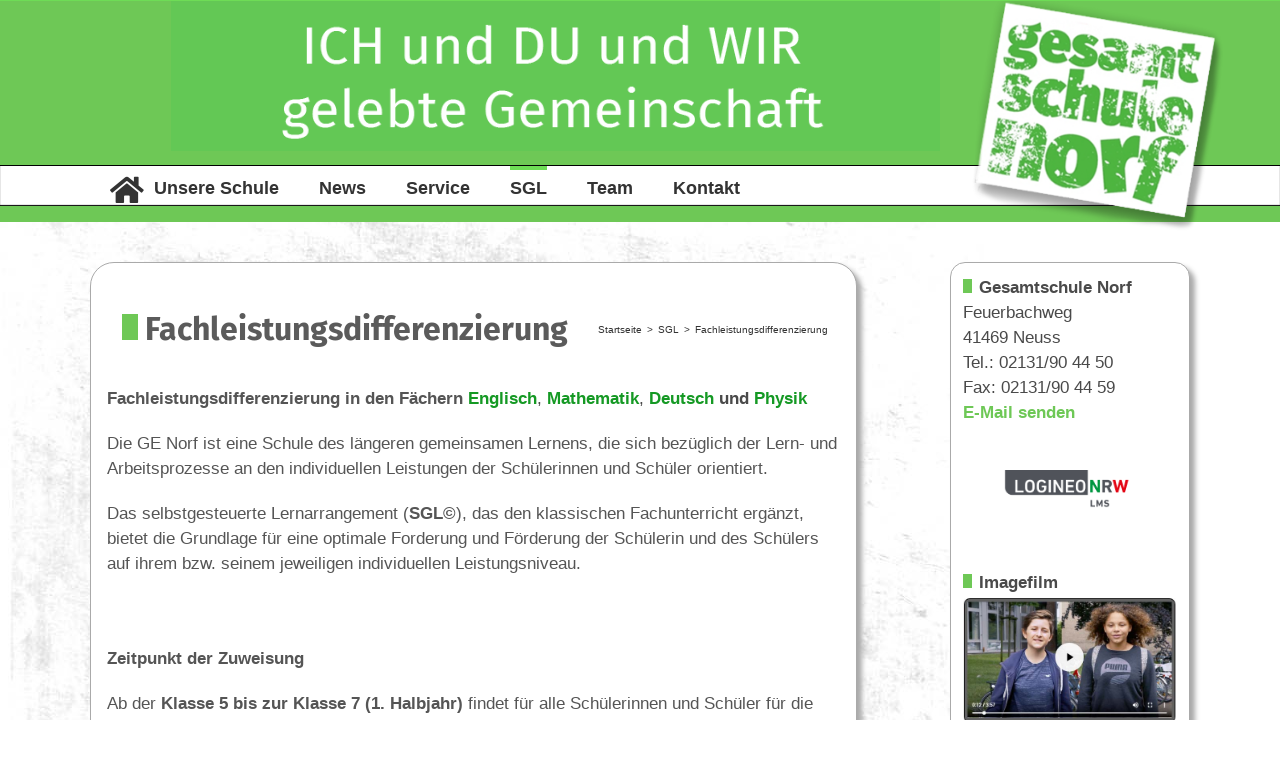

--- FILE ---
content_type: text/html; charset=UTF-8
request_url: https://ge-norf.de/sgl/fachleistungsdifferenzierung/
body_size: 21051
content:
<!DOCTYPE html>
<html class="" lang="de" prefix="og: http://ogp.me/ns# fb: http://ogp.me/ns/fb#">
<head>
	<meta http-equiv="X-UA-Compatible" content="IE=edge" />
	<meta http-equiv="Content-Type" content="text/html; charset=utf-8"/>
	<meta name="viewport" content="width=device-width, initial-scale=1" />
	<meta name='robots' content='index, follow, max-image-preview:large, max-snippet:-1, max-video-preview:-1' />

	<!-- This site is optimized with the Yoast SEO plugin v26.7 - https://yoast.com/wordpress/plugins/seo/ -->
	<title>Fachleistungs&shy;differenzierung - Gesamtschule Norf</title>
	<link rel="canonical" href="https://ge-norf.de/sgl/fachleistungsdifferenzierung/" />
	<meta property="og:locale" content="de_DE" />
	<meta property="og:type" content="article" />
	<meta property="og:title" content="Fachleistungs&shy;differenzierung - Gesamtschule Norf" />
	<meta property="og:url" content="https://ge-norf.de/sgl/fachleistungsdifferenzierung/" />
	<meta property="og:site_name" content="Gesamtschule Norf" />
	<meta property="article:modified_time" content="2025-11-20T11:19:13+00:00" />
	<meta name="twitter:card" content="summary_large_image" />
	<meta name="twitter:label1" content="Geschätzte Lesezeit" />
	<meta name="twitter:data1" content="3 Minuten" />
	<script type="application/ld+json" class="yoast-schema-graph">{"@context":"https://schema.org","@graph":[{"@type":"WebPage","@id":"https://ge-norf.de/sgl/fachleistungsdifferenzierung/","url":"https://ge-norf.de/sgl/fachleistungsdifferenzierung/","name":"Fachleistungs&shy;differenzierung - Gesamtschule Norf","isPartOf":{"@id":"https://ge-norf.de/#website"},"datePublished":"2018-05-10T21:27:48+00:00","dateModified":"2025-11-20T11:19:13+00:00","breadcrumb":{"@id":"https://ge-norf.de/sgl/fachleistungsdifferenzierung/#breadcrumb"},"inLanguage":"de","potentialAction":[{"@type":"ReadAction","target":["https://ge-norf.de/sgl/fachleistungsdifferenzierung/"]}]},{"@type":"BreadcrumbList","@id":"https://ge-norf.de/sgl/fachleistungsdifferenzierung/#breadcrumb","itemListElement":[{"@type":"ListItem","position":1,"name":"Startseite","item":"https://ge-norf.de/"},{"@type":"ListItem","position":2,"name":"SGL","item":"https://ge-norf.de/sgl/"},{"@type":"ListItem","position":3,"name":"Fachleistungs&shy;differenzierung"}]},{"@type":"WebSite","@id":"https://ge-norf.de/#website","url":"https://ge-norf.de/","name":"Gesamtschule Norf","description":"","potentialAction":[{"@type":"SearchAction","target":{"@type":"EntryPoint","urlTemplate":"https://ge-norf.de/?s={search_term_string}"},"query-input":{"@type":"PropertyValueSpecification","valueRequired":true,"valueName":"search_term_string"}}],"inLanguage":"de"}]}</script>
	<!-- / Yoast SEO plugin. -->


<link rel="alternate" type="application/rss+xml" title="Gesamtschule Norf &raquo; Feed" href="https://ge-norf.de/feed/" />
<link rel="alternate" type="application/rss+xml" title="Gesamtschule Norf &raquo; Kommentar-Feed" href="https://ge-norf.de/comments/feed/" />
					<link rel="shortcut icon" href="https://ge-norf.de/wp-content/uploads/2018/09/16favicon.jpg" type="image/x-icon" />
		
		
					<!-- Android Icon -->
			<link rel="icon" sizes="192x192" href="https://ge-norf.de/wp-content/uploads/2018/09/57favicon.jpg">
		
					<!-- MS Edge Icon -->
			<meta name="msapplication-TileImage" content="https://ge-norf.de/wp-content/uploads/2018/09/72favicon.jpg">
				<link rel="alternate" title="oEmbed (JSON)" type="application/json+oembed" href="https://ge-norf.de/wp-json/oembed/1.0/embed?url=https%3A%2F%2Fge-norf.de%2Fsgl%2Ffachleistungsdifferenzierung%2F" />
<link rel="alternate" title="oEmbed (XML)" type="text/xml+oembed" href="https://ge-norf.de/wp-json/oembed/1.0/embed?url=https%3A%2F%2Fge-norf.de%2Fsgl%2Ffachleistungsdifferenzierung%2F&#038;format=xml" />

		<meta property="og:title" content="Fachleistungs&shy;differenzierung"/>
		<meta property="og:type" content="article"/>
		<meta property="og:url" content="https://ge-norf.de/sgl/fachleistungsdifferenzierung/"/>
		<meta property="og:site_name" content="Gesamtschule Norf"/>
		<meta property="og:description" content="Fachleistungsdifferenzierung in den Fächern Englisch, Mathematik, Deutsch und  Physik 

Die GE Norf ist eine Schule des längeren gemeinsamen Lernens, die sich bezüglich der Lern- und Arbeitsprozesse an den individuellen Leistungen der Schülerinnen und Schüler orientiert.

Das selbstgesteuerte Lernarrangement (SGL©), das den klassischen Fachunterricht ergänzt, bietet die Grundlage für eine optimale"/>

									<meta property="og:image" content="https://ge-norf.de/wp-content/uploads/2018/07/LogoJuli18.png"/>
							<style id='wp-img-auto-sizes-contain-inline-css' type='text/css'>
img:is([sizes=auto i],[sizes^="auto," i]){contain-intrinsic-size:3000px 1500px}
/*# sourceURL=wp-img-auto-sizes-contain-inline-css */
</style>
<link rel='stylesheet' id='layerslider-css' href='https://ge-norf.de/wp-content/plugins/LayerSlider/assets/static/layerslider/css/layerslider.css?ver=8.1.2' type='text/css' media='all' />
<link rel='stylesheet' id='ls-user-css' href='https://ge-norf.de/wp-content/uploads/layerslider.custom.css?ver=1538331027' type='text/css' media='all' />
<style id='wp-emoji-styles-inline-css' type='text/css'>

	img.wp-smiley, img.emoji {
		display: inline !important;
		border: none !important;
		box-shadow: none !important;
		height: 1em !important;
		width: 1em !important;
		margin: 0 0.07em !important;
		vertical-align: -0.1em !important;
		background: none !important;
		padding: 0 !important;
	}
/*# sourceURL=wp-emoji-styles-inline-css */
</style>
<style id='classic-theme-styles-inline-css' type='text/css'>
/*! This file is auto-generated */
.wp-block-button__link{color:#fff;background-color:#32373c;border-radius:9999px;box-shadow:none;text-decoration:none;padding:calc(.667em + 2px) calc(1.333em + 2px);font-size:1.125em}.wp-block-file__button{background:#32373c;color:#fff;text-decoration:none}
/*# sourceURL=/wp-includes/css/classic-themes.min.css */
</style>
<style id='pdfemb-pdf-embedder-viewer-style-inline-css' type='text/css'>
.wp-block-pdfemb-pdf-embedder-viewer{max-width:none}

/*# sourceURL=https://ge-norf.de/wp-content/plugins/pdf-embedder/block/build/style-index.css */
</style>
<style id='global-styles-inline-css' type='text/css'>
:root{--wp--preset--aspect-ratio--square: 1;--wp--preset--aspect-ratio--4-3: 4/3;--wp--preset--aspect-ratio--3-4: 3/4;--wp--preset--aspect-ratio--3-2: 3/2;--wp--preset--aspect-ratio--2-3: 2/3;--wp--preset--aspect-ratio--16-9: 16/9;--wp--preset--aspect-ratio--9-16: 9/16;--wp--preset--color--black: #000000;--wp--preset--color--cyan-bluish-gray: #abb8c3;--wp--preset--color--white: #ffffff;--wp--preset--color--pale-pink: #f78da7;--wp--preset--color--vivid-red: #cf2e2e;--wp--preset--color--luminous-vivid-orange: #ff6900;--wp--preset--color--luminous-vivid-amber: #fcb900;--wp--preset--color--light-green-cyan: #7bdcb5;--wp--preset--color--vivid-green-cyan: #00d084;--wp--preset--color--pale-cyan-blue: #8ed1fc;--wp--preset--color--vivid-cyan-blue: #0693e3;--wp--preset--color--vivid-purple: #9b51e0;--wp--preset--gradient--vivid-cyan-blue-to-vivid-purple: linear-gradient(135deg,rgb(6,147,227) 0%,rgb(155,81,224) 100%);--wp--preset--gradient--light-green-cyan-to-vivid-green-cyan: linear-gradient(135deg,rgb(122,220,180) 0%,rgb(0,208,130) 100%);--wp--preset--gradient--luminous-vivid-amber-to-luminous-vivid-orange: linear-gradient(135deg,rgb(252,185,0) 0%,rgb(255,105,0) 100%);--wp--preset--gradient--luminous-vivid-orange-to-vivid-red: linear-gradient(135deg,rgb(255,105,0) 0%,rgb(207,46,46) 100%);--wp--preset--gradient--very-light-gray-to-cyan-bluish-gray: linear-gradient(135deg,rgb(238,238,238) 0%,rgb(169,184,195) 100%);--wp--preset--gradient--cool-to-warm-spectrum: linear-gradient(135deg,rgb(74,234,220) 0%,rgb(151,120,209) 20%,rgb(207,42,186) 40%,rgb(238,44,130) 60%,rgb(251,105,98) 80%,rgb(254,248,76) 100%);--wp--preset--gradient--blush-light-purple: linear-gradient(135deg,rgb(255,206,236) 0%,rgb(152,150,240) 100%);--wp--preset--gradient--blush-bordeaux: linear-gradient(135deg,rgb(254,205,165) 0%,rgb(254,45,45) 50%,rgb(107,0,62) 100%);--wp--preset--gradient--luminous-dusk: linear-gradient(135deg,rgb(255,203,112) 0%,rgb(199,81,192) 50%,rgb(65,88,208) 100%);--wp--preset--gradient--pale-ocean: linear-gradient(135deg,rgb(255,245,203) 0%,rgb(182,227,212) 50%,rgb(51,167,181) 100%);--wp--preset--gradient--electric-grass: linear-gradient(135deg,rgb(202,248,128) 0%,rgb(113,206,126) 100%);--wp--preset--gradient--midnight: linear-gradient(135deg,rgb(2,3,129) 0%,rgb(40,116,252) 100%);--wp--preset--font-size--small: 12.75px;--wp--preset--font-size--medium: 20px;--wp--preset--font-size--large: 25.5px;--wp--preset--font-size--x-large: 42px;--wp--preset--font-size--normal: 17px;--wp--preset--font-size--xlarge: 34px;--wp--preset--font-size--huge: 51px;--wp--preset--spacing--20: 0.44rem;--wp--preset--spacing--30: 0.67rem;--wp--preset--spacing--40: 1rem;--wp--preset--spacing--50: 1.5rem;--wp--preset--spacing--60: 2.25rem;--wp--preset--spacing--70: 3.38rem;--wp--preset--spacing--80: 5.06rem;--wp--preset--shadow--natural: 6px 6px 9px rgba(0, 0, 0, 0.2);--wp--preset--shadow--deep: 12px 12px 50px rgba(0, 0, 0, 0.4);--wp--preset--shadow--sharp: 6px 6px 0px rgba(0, 0, 0, 0.2);--wp--preset--shadow--outlined: 6px 6px 0px -3px rgb(255, 255, 255), 6px 6px rgb(0, 0, 0);--wp--preset--shadow--crisp: 6px 6px 0px rgb(0, 0, 0);}:where(.is-layout-flex){gap: 0.5em;}:where(.is-layout-grid){gap: 0.5em;}body .is-layout-flex{display: flex;}.is-layout-flex{flex-wrap: wrap;align-items: center;}.is-layout-flex > :is(*, div){margin: 0;}body .is-layout-grid{display: grid;}.is-layout-grid > :is(*, div){margin: 0;}:where(.wp-block-columns.is-layout-flex){gap: 2em;}:where(.wp-block-columns.is-layout-grid){gap: 2em;}:where(.wp-block-post-template.is-layout-flex){gap: 1.25em;}:where(.wp-block-post-template.is-layout-grid){gap: 1.25em;}.has-black-color{color: var(--wp--preset--color--black) !important;}.has-cyan-bluish-gray-color{color: var(--wp--preset--color--cyan-bluish-gray) !important;}.has-white-color{color: var(--wp--preset--color--white) !important;}.has-pale-pink-color{color: var(--wp--preset--color--pale-pink) !important;}.has-vivid-red-color{color: var(--wp--preset--color--vivid-red) !important;}.has-luminous-vivid-orange-color{color: var(--wp--preset--color--luminous-vivid-orange) !important;}.has-luminous-vivid-amber-color{color: var(--wp--preset--color--luminous-vivid-amber) !important;}.has-light-green-cyan-color{color: var(--wp--preset--color--light-green-cyan) !important;}.has-vivid-green-cyan-color{color: var(--wp--preset--color--vivid-green-cyan) !important;}.has-pale-cyan-blue-color{color: var(--wp--preset--color--pale-cyan-blue) !important;}.has-vivid-cyan-blue-color{color: var(--wp--preset--color--vivid-cyan-blue) !important;}.has-vivid-purple-color{color: var(--wp--preset--color--vivid-purple) !important;}.has-black-background-color{background-color: var(--wp--preset--color--black) !important;}.has-cyan-bluish-gray-background-color{background-color: var(--wp--preset--color--cyan-bluish-gray) !important;}.has-white-background-color{background-color: var(--wp--preset--color--white) !important;}.has-pale-pink-background-color{background-color: var(--wp--preset--color--pale-pink) !important;}.has-vivid-red-background-color{background-color: var(--wp--preset--color--vivid-red) !important;}.has-luminous-vivid-orange-background-color{background-color: var(--wp--preset--color--luminous-vivid-orange) !important;}.has-luminous-vivid-amber-background-color{background-color: var(--wp--preset--color--luminous-vivid-amber) !important;}.has-light-green-cyan-background-color{background-color: var(--wp--preset--color--light-green-cyan) !important;}.has-vivid-green-cyan-background-color{background-color: var(--wp--preset--color--vivid-green-cyan) !important;}.has-pale-cyan-blue-background-color{background-color: var(--wp--preset--color--pale-cyan-blue) !important;}.has-vivid-cyan-blue-background-color{background-color: var(--wp--preset--color--vivid-cyan-blue) !important;}.has-vivid-purple-background-color{background-color: var(--wp--preset--color--vivid-purple) !important;}.has-black-border-color{border-color: var(--wp--preset--color--black) !important;}.has-cyan-bluish-gray-border-color{border-color: var(--wp--preset--color--cyan-bluish-gray) !important;}.has-white-border-color{border-color: var(--wp--preset--color--white) !important;}.has-pale-pink-border-color{border-color: var(--wp--preset--color--pale-pink) !important;}.has-vivid-red-border-color{border-color: var(--wp--preset--color--vivid-red) !important;}.has-luminous-vivid-orange-border-color{border-color: var(--wp--preset--color--luminous-vivid-orange) !important;}.has-luminous-vivid-amber-border-color{border-color: var(--wp--preset--color--luminous-vivid-amber) !important;}.has-light-green-cyan-border-color{border-color: var(--wp--preset--color--light-green-cyan) !important;}.has-vivid-green-cyan-border-color{border-color: var(--wp--preset--color--vivid-green-cyan) !important;}.has-pale-cyan-blue-border-color{border-color: var(--wp--preset--color--pale-cyan-blue) !important;}.has-vivid-cyan-blue-border-color{border-color: var(--wp--preset--color--vivid-cyan-blue) !important;}.has-vivid-purple-border-color{border-color: var(--wp--preset--color--vivid-purple) !important;}.has-vivid-cyan-blue-to-vivid-purple-gradient-background{background: var(--wp--preset--gradient--vivid-cyan-blue-to-vivid-purple) !important;}.has-light-green-cyan-to-vivid-green-cyan-gradient-background{background: var(--wp--preset--gradient--light-green-cyan-to-vivid-green-cyan) !important;}.has-luminous-vivid-amber-to-luminous-vivid-orange-gradient-background{background: var(--wp--preset--gradient--luminous-vivid-amber-to-luminous-vivid-orange) !important;}.has-luminous-vivid-orange-to-vivid-red-gradient-background{background: var(--wp--preset--gradient--luminous-vivid-orange-to-vivid-red) !important;}.has-very-light-gray-to-cyan-bluish-gray-gradient-background{background: var(--wp--preset--gradient--very-light-gray-to-cyan-bluish-gray) !important;}.has-cool-to-warm-spectrum-gradient-background{background: var(--wp--preset--gradient--cool-to-warm-spectrum) !important;}.has-blush-light-purple-gradient-background{background: var(--wp--preset--gradient--blush-light-purple) !important;}.has-blush-bordeaux-gradient-background{background: var(--wp--preset--gradient--blush-bordeaux) !important;}.has-luminous-dusk-gradient-background{background: var(--wp--preset--gradient--luminous-dusk) !important;}.has-pale-ocean-gradient-background{background: var(--wp--preset--gradient--pale-ocean) !important;}.has-electric-grass-gradient-background{background: var(--wp--preset--gradient--electric-grass) !important;}.has-midnight-gradient-background{background: var(--wp--preset--gradient--midnight) !important;}.has-small-font-size{font-size: var(--wp--preset--font-size--small) !important;}.has-medium-font-size{font-size: var(--wp--preset--font-size--medium) !important;}.has-large-font-size{font-size: var(--wp--preset--font-size--large) !important;}.has-x-large-font-size{font-size: var(--wp--preset--font-size--x-large) !important;}
:where(.wp-block-post-template.is-layout-flex){gap: 1.25em;}:where(.wp-block-post-template.is-layout-grid){gap: 1.25em;}
:where(.wp-block-term-template.is-layout-flex){gap: 1.25em;}:where(.wp-block-term-template.is-layout-grid){gap: 1.25em;}
:where(.wp-block-columns.is-layout-flex){gap: 2em;}:where(.wp-block-columns.is-layout-grid){gap: 2em;}
:root :where(.wp-block-pullquote){font-size: 1.5em;line-height: 1.6;}
/*# sourceURL=global-styles-inline-css */
</style>
<link rel='stylesheet' id='wphimgs_slidercss-css' href='https://ge-norf.de/wp-content/plugins/sp-header-image-slider/css/jquery.bxslider.css?ver=1.3.1' type='text/css' media='all' />
<link rel='stylesheet' id='fusion-dynamic-css-css' href='https://ge-norf.de/wp-content/uploads/fusion-styles/eb5cb8e910a3bad5d696f122674f3ce9.min.css?ver=3.8.2' type='text/css' media='all' />
<script type="text/javascript" src="https://ge-norf.de/wp-includes/js/jquery/jquery.min.js?ver=3.7.1" id="jquery-core-js"></script>
<script type="text/javascript" src="https://ge-norf.de/wp-includes/js/jquery/jquery-migrate.min.js?ver=3.4.1" id="jquery-migrate-js"></script>
<script type="text/javascript" id="layerslider-utils-js-extra">
/* <![CDATA[ */
var LS_Meta = {"fixGSAP":"1"};
//# sourceURL=layerslider-utils-js-extra
/* ]]> */
</script>
<script type="text/javascript" src="https://ge-norf.de/wp-content/plugins/LayerSlider/assets/static/layerslider/js/layerslider.utils.js?ver=8.1.2" id="layerslider-utils-js"></script>
<script type="text/javascript" src="https://ge-norf.de/wp-content/plugins/LayerSlider/assets/static/layerslider/js/layerslider.kreaturamedia.jquery.js?ver=8.1.2" id="layerslider-js"></script>
<script type="text/javascript" src="https://ge-norf.de/wp-content/plugins/LayerSlider/assets/static/layerslider/js/layerslider.transitions.js?ver=8.1.2" id="layerslider-transitions-js"></script>
<script type="text/javascript" src="https://ge-norf.de/wp-content/uploads/layerslider.custom.transitions.js?ver=1514574050" id="ls-user-transitions-js"></script>
<script type="text/javascript" src="//ge-norf.de/wp-content/plugins/revslider/sr6/assets/js/rbtools.min.js?ver=6.7.5" async id="tp-tools-js"></script>
<script type="text/javascript" src="//ge-norf.de/wp-content/plugins/revslider/sr6/assets/js/rs6.min.js?ver=6.7.10" async id="revmin-js"></script>
<script type="text/javascript" src="https://ge-norf.de/wp-content/plugins/sp-header-image-slider/js/jquery.bxslider.min.js?ver=1.3.1" id="wpfcas_slick_jquery-js"></script>
<link rel="https://api.w.org/" href="https://ge-norf.de/wp-json/" /><link rel="alternate" title="JSON" type="application/json" href="https://ge-norf.de/wp-json/wp/v2/pages/2751" /><link rel="EditURI" type="application/rsd+xml" title="RSD" href="https://ge-norf.de/xmlrpc.php?rsd" />
<meta name="generator" content="WordPress 6.9" />
<link rel='shortlink' href='https://ge-norf.de/?p=2751' />
<!-- This site is embedding videos using the Videojs HTML5 Player plugin v1.1.13 - http://wphowto.net/videojs-html5-player-for-wordpress-757 --><style type="text/css" id="css-fb-visibility">@media screen and (max-width: 640px){.fusion-no-small-visibility{display:none !important;}body .sm-text-align-center{text-align:center !important;}body .sm-text-align-left{text-align:left !important;}body .sm-text-align-right{text-align:right !important;}body .sm-flex-align-center{justify-content:center !important;}body .sm-flex-align-flex-start{justify-content:flex-start !important;}body .sm-flex-align-flex-end{justify-content:flex-end !important;}body .sm-mx-auto{margin-left:auto !important;margin-right:auto !important;}body .sm-ml-auto{margin-left:auto !important;}body .sm-mr-auto{margin-right:auto !important;}body .fusion-absolute-position-small{position:absolute;top:auto;width:100%;}.awb-sticky.awb-sticky-small{ position: sticky; top: var(--awb-sticky-offset,0); }}@media screen and (min-width: 641px) and (max-width: 1024px){.fusion-no-medium-visibility{display:none !important;}body .md-text-align-center{text-align:center !important;}body .md-text-align-left{text-align:left !important;}body .md-text-align-right{text-align:right !important;}body .md-flex-align-center{justify-content:center !important;}body .md-flex-align-flex-start{justify-content:flex-start !important;}body .md-flex-align-flex-end{justify-content:flex-end !important;}body .md-mx-auto{margin-left:auto !important;margin-right:auto !important;}body .md-ml-auto{margin-left:auto !important;}body .md-mr-auto{margin-right:auto !important;}body .fusion-absolute-position-medium{position:absolute;top:auto;width:100%;}.awb-sticky.awb-sticky-medium{ position: sticky; top: var(--awb-sticky-offset,0); }}@media screen and (min-width: 1025px){.fusion-no-large-visibility{display:none !important;}body .lg-text-align-center{text-align:center !important;}body .lg-text-align-left{text-align:left !important;}body .lg-text-align-right{text-align:right !important;}body .lg-flex-align-center{justify-content:center !important;}body .lg-flex-align-flex-start{justify-content:flex-start !important;}body .lg-flex-align-flex-end{justify-content:flex-end !important;}body .lg-mx-auto{margin-left:auto !important;margin-right:auto !important;}body .lg-ml-auto{margin-left:auto !important;}body .lg-mr-auto{margin-right:auto !important;}body .fusion-absolute-position-large{position:absolute;top:auto;width:100%;}.awb-sticky.awb-sticky-large{ position: sticky; top: var(--awb-sticky-offset,0); }}</style><meta name="generator" content="Elementor 3.34.1; features: additional_custom_breakpoints; settings: css_print_method-external, google_font-enabled, font_display-auto">
			<style>
				.e-con.e-parent:nth-of-type(n+4):not(.e-lazyloaded):not(.e-no-lazyload),
				.e-con.e-parent:nth-of-type(n+4):not(.e-lazyloaded):not(.e-no-lazyload) * {
					background-image: none !important;
				}
				@media screen and (max-height: 1024px) {
					.e-con.e-parent:nth-of-type(n+3):not(.e-lazyloaded):not(.e-no-lazyload),
					.e-con.e-parent:nth-of-type(n+3):not(.e-lazyloaded):not(.e-no-lazyload) * {
						background-image: none !important;
					}
				}
				@media screen and (max-height: 640px) {
					.e-con.e-parent:nth-of-type(n+2):not(.e-lazyloaded):not(.e-no-lazyload),
					.e-con.e-parent:nth-of-type(n+2):not(.e-lazyloaded):not(.e-no-lazyload) * {
						background-image: none !important;
					}
				}
			</style>
			<meta name="generator" content="Powered by Slider Revolution 6.7.10 - responsive, Mobile-Friendly Slider Plugin for WordPress with comfortable drag and drop interface." />
<link rel="icon" href="https://ge-norf.de/wp-content/uploads/2018/09/cropped-72favicon-32x32.jpg" sizes="32x32" />
<link rel="icon" href="https://ge-norf.de/wp-content/uploads/2018/09/cropped-72favicon-192x192.jpg" sizes="192x192" />
<link rel="apple-touch-icon" href="https://ge-norf.de/wp-content/uploads/2018/09/cropped-72favicon-180x180.jpg" />
<meta name="msapplication-TileImage" content="https://ge-norf.de/wp-content/uploads/2018/09/cropped-72favicon-270x270.jpg" />
<script>function setREVStartSize(e){
			//window.requestAnimationFrame(function() {
				window.RSIW = window.RSIW===undefined ? window.innerWidth : window.RSIW;
				window.RSIH = window.RSIH===undefined ? window.innerHeight : window.RSIH;
				try {
					var pw = document.getElementById(e.c).parentNode.offsetWidth,
						newh;
					pw = pw===0 || isNaN(pw) || (e.l=="fullwidth" || e.layout=="fullwidth") ? window.RSIW : pw;
					e.tabw = e.tabw===undefined ? 0 : parseInt(e.tabw);
					e.thumbw = e.thumbw===undefined ? 0 : parseInt(e.thumbw);
					e.tabh = e.tabh===undefined ? 0 : parseInt(e.tabh);
					e.thumbh = e.thumbh===undefined ? 0 : parseInt(e.thumbh);
					e.tabhide = e.tabhide===undefined ? 0 : parseInt(e.tabhide);
					e.thumbhide = e.thumbhide===undefined ? 0 : parseInt(e.thumbhide);
					e.mh = e.mh===undefined || e.mh=="" || e.mh==="auto" ? 0 : parseInt(e.mh,0);
					if(e.layout==="fullscreen" || e.l==="fullscreen")
						newh = Math.max(e.mh,window.RSIH);
					else{
						e.gw = Array.isArray(e.gw) ? e.gw : [e.gw];
						for (var i in e.rl) if (e.gw[i]===undefined || e.gw[i]===0) e.gw[i] = e.gw[i-1];
						e.gh = e.el===undefined || e.el==="" || (Array.isArray(e.el) && e.el.length==0)? e.gh : e.el;
						e.gh = Array.isArray(e.gh) ? e.gh : [e.gh];
						for (var i in e.rl) if (e.gh[i]===undefined || e.gh[i]===0) e.gh[i] = e.gh[i-1];
											
						var nl = new Array(e.rl.length),
							ix = 0,
							sl;
						e.tabw = e.tabhide>=pw ? 0 : e.tabw;
						e.thumbw = e.thumbhide>=pw ? 0 : e.thumbw;
						e.tabh = e.tabhide>=pw ? 0 : e.tabh;
						e.thumbh = e.thumbhide>=pw ? 0 : e.thumbh;
						for (var i in e.rl) nl[i] = e.rl[i]<window.RSIW ? 0 : e.rl[i];
						sl = nl[0];
						for (var i in nl) if (sl>nl[i] && nl[i]>0) { sl = nl[i]; ix=i;}
						var m = pw>(e.gw[ix]+e.tabw+e.thumbw) ? 1 : (pw-(e.tabw+e.thumbw)) / (e.gw[ix]);
						newh =  (e.gh[ix] * m) + (e.tabh + e.thumbh);
					}
					var el = document.getElementById(e.c);
					if (el!==null && el) el.style.height = newh+"px";
					el = document.getElementById(e.c+"_wrapper");
					if (el!==null && el) {
						el.style.height = newh+"px";
						el.style.display = "block";
					}
				} catch(e){
					console.log("Failure at Presize of Slider:" + e)
				}
			//});
		  };</script>
		<script type="text/javascript">
			var doc = document.documentElement;
			doc.setAttribute( 'data-useragent', navigator.userAgent );
		</script>
		<style type="text/css" id="fusion-builder-page-css">#info_frame{ border: 2px solid #a55; border-radius: 20px; padding: 10px; margin-top: 48px; } .link_button_small{ min-width: 190px; } #module.text_frame_light{ margin: 32px auto; padding: 24px 64px !important; }</style>
		
	<script type="text/javascript">
		var doc = document.documentElement;
		doc.setAttribute('data-useragent', navigator.userAgent);
	</script>

	</head>

<body class="wp-singular page-template-default page page-id-2751 page-parent page-child parent-pageid-822 wp-theme-Avada wp-child-theme-Avada-Child-Theme eio-default fusion-image-hovers fusion-pagination-sizing fusion-button_type-flat fusion-button_span-no fusion-button_gradient-linear avada-image-rollover-circle-yes avada-image-rollover-yes avada-image-rollover-direction-left fusion-body ltr fusion-sticky-header no-mobile-sticky-header no-mobile-slidingbar no-mobile-totop avada-has-rev-slider-styles fusion-disable-outline fusion-sub-menu-fade mobile-logo-pos-right layout-wide-mode avada-has-boxed-modal-shadow-none layout-scroll-offset-full avada-has-zero-margin-offset-top has-sidebar fusion-top-header menu-text-align-left mobile-menu-design-modern fusion-show-pagination-text fusion-header-layout-v4 avada-responsive avada-footer-fx-none avada-menu-highlight-style-bar fusion-search-form-classic fusion-main-menu-search-dropdown fusion-avatar-square avada-dropdown-styles avada-blog-layout-large avada-blog-archive-layout-large avada-header-shadow-no avada-menu-icon-position-left avada-has-megamenu-shadow avada-has-mainmenu-dropdown-divider avada-has-megamenu-item-divider avada-has-100-footer avada-has-titlebar-content_only avada-header-border-color-full-transparent avada-content-bg-not-opaque avada-has-pagination-padding avada-flyout-menu-direction-fade avada-ec-views-v1 elementor-default elementor-kit-5283">
				<div id="wrapper" class="">
		<div id="home" style="position:relative;top:-1px;"></div>
		
			<header class="fusion-header-wrapper">
				<div class="fusion-header-v4 fusion-logo-alignment fusion-logo-right fusion-sticky-menu- fusion-sticky-logo- fusion-mobile-logo-1 fusion-sticky-menu-only fusion-header-menu-align-left fusion-mobile-menu-design-modern">
					
<div class="fusion-secondary-header">
	<div class="fusion-row">
							<div class="fusion-alignright">
				<nav class="fusion-secondary-menu" role="navigation" aria-label="Sekundäres Menü"></nav>			</div>
			</div>
</div>
<div class="fusion-header-sticky-height"></div>
<div class="fusion-sticky-header-wrapper"> <!-- start fusion sticky header wrapper -->
	<div class="fusion-header">
		<div class="fusion-row">
							<div class="fusion-logo" data-margin-top="0px" data-margin-bottom="0px" data-margin-left="0px" data-margin-right="0px">
			<a class="fusion-logo-link"  href="https://ge-norf.de/" >

						<!-- standard logo -->
			<img src="https://ge-norf.de/wp-content/uploads/2018/07/LogoJuli18.png" srcset="https://ge-norf.de/wp-content/uploads/2018/07/LogoJuli18.png 1x" width="300" height="274" alt="Gesamtschule Norf Logo" data-retina_logo_url="" class="fusion-standard-logo" />

											<!-- mobile logo -->
				<img src="https://ge-norf.de/wp-content/uploads/2018/07/LogoJuli18.png" srcset="https://ge-norf.de/wp-content/uploads/2018/07/LogoJuli18.png 1x" width="300" height="274" alt="Gesamtschule Norf Logo" data-retina_logo_url="" class="fusion-mobile-logo" />
			
					</a>
		
<div class="fusion-header-content-3-wrapper">
			<div class="fusion-header-banner">
			<script type="text/javascript">jQuery(function() { _initLayerSlider( '#layerslider_1_1uxteseqhje5z', {createdWith: '6.6.5', sliderVersion: '7.6.7', type: 'fixedsize', fitScreenWidth: false, clipSlideTransition: 'enabled', performanceMode: false, sceneDuration: 4, slideBGSize: 'auto', slideBGPosition: '50% 0%', slideDuration: 2000, parallaxCenterLayers: 'top', scrollCenterLayers: 'top', optimizeForMobile: false, hideUnder: 800, pauseOnHover: 'enabled', keybNav: false, touchNav: false, cycles: 20, skin: 'photogallery', sliderFadeInDuration: 500, globalBGColor: 'rgb(110,200,86)', navPrevNext: false, hoverPrevNext: false, navStartStop: false, navButtons: false, showCircleTimer: false, thumbnailNavigation: 'disabled', autoPlayVideos: false, allowRestartOnResize: true, useSrcset: true, skinsPath: 'https://ge-norf.de/wp-content/plugins/LayerSlider/assets/static/layerslider/skins/', hideWelcomeMessage: true}); });</script><div id="layerslider_1_1uxteseqhje5z"  class="ls-wp-container fitvidsignore ls-selectable" style="width:850px;height:150px;margin:0 auto;margin-bottom: 0px; max-height: 180px;"><div class="ls-slide" data-ls="bgposition:50% 0%;duration:4000;transition2d:6;"><img width="844" height="204" data-src="https://ge-norf.de/wp-content/uploads/2018/11/Slider_1.png" class="ls-l ls-img-layer" alt="" decoding="async" data-srcset="https://ge-norf.de/wp-content/uploads/2018/11/Slider_1-200x48.png 200w, https://ge-norf.de/wp-content/uploads/2018/11/Slider_1-300x73.png 300w, https://ge-norf.de/wp-content/uploads/2018/11/Slider_1-400x97.png 400w, https://ge-norf.de/wp-content/uploads/2018/11/Slider_1-600x145.png 600w, https://ge-norf.de/wp-content/uploads/2018/11/Slider_1-768x186.png 768w, https://ge-norf.de/wp-content/uploads/2018/11/Slider_1-800x193.png 800w, https://ge-norf.de/wp-content/uploads/2018/11/Slider_1.png 844w" sizes="(max-width: 844px) 100vw, 844px" style="top:-15px;left:81px;width:769px;height:180px;" data-ls="position:relative;"></div><div class="ls-slide" data-ls="duration:4000;"><img width="844" height="204" data-src="https://ge-norf.de/wp-content/uploads/2018/11/Slider_2.png" class="ls-l ls-img-layer" alt="" decoding="async" data-srcset="https://ge-norf.de/wp-content/uploads/2018/11/Slider_2-200x48.png 200w, https://ge-norf.de/wp-content/uploads/2018/11/Slider_2-300x73.png 300w, https://ge-norf.de/wp-content/uploads/2018/11/Slider_2-400x97.png 400w, https://ge-norf.de/wp-content/uploads/2018/11/Slider_2-600x145.png 600w, https://ge-norf.de/wp-content/uploads/2018/11/Slider_2-768x186.png 768w, https://ge-norf.de/wp-content/uploads/2018/11/Slider_2-800x193.png 800w, https://ge-norf.de/wp-content/uploads/2018/11/Slider_2.png 844w" sizes="(max-width: 844px) 100vw, 844px" style="top:-27px;left:6px;" data-ls="position:relative;"></div><div class="ls-slide" data-ls="duration:4000;"><img width="844" height="204" data-src="https://ge-norf.de/wp-content/uploads/2018/11/Slider_3.png" class="ls-l ls-img-layer" alt="" decoding="async" data-srcset="https://ge-norf.de/wp-content/uploads/2018/11/Slider_3-200x48.png 200w, https://ge-norf.de/wp-content/uploads/2018/11/Slider_3-300x73.png 300w, https://ge-norf.de/wp-content/uploads/2018/11/Slider_3-400x97.png 400w, https://ge-norf.de/wp-content/uploads/2018/11/Slider_3-600x145.png 600w, https://ge-norf.de/wp-content/uploads/2018/11/Slider_3-768x186.png 768w, https://ge-norf.de/wp-content/uploads/2018/11/Slider_3-800x193.png 800w, https://ge-norf.de/wp-content/uploads/2018/11/Slider_3.png 844w" sizes="(max-width: 844px) 100vw, 844px" style="top:-27px;left:6px;" data-ls="position:relative;"></div><div class="ls-slide" data-ls="duration:4000;transition2d:5;"><img width="844" height="204" data-src="https://ge-norf.de/wp-content/uploads/2018/11/Slider_4.png" class="ls-l ls-img-layer" alt="" decoding="async" data-srcset="https://ge-norf.de/wp-content/uploads/2018/11/Slider_4-200x48.png 200w, https://ge-norf.de/wp-content/uploads/2018/11/Slider_4-300x73.png 300w, https://ge-norf.de/wp-content/uploads/2018/11/Slider_4-400x97.png 400w, https://ge-norf.de/wp-content/uploads/2018/11/Slider_4-600x145.png 600w, https://ge-norf.de/wp-content/uploads/2018/11/Slider_4-768x186.png 768w, https://ge-norf.de/wp-content/uploads/2018/11/Slider_4-800x193.png 800w, https://ge-norf.de/wp-content/uploads/2018/11/Slider_4.png 844w" sizes="(max-width: 844px) 100vw, 844px" style="top:-27px;left:6px;" data-ls="position:relative;"></div></div>		</div>
	</div>
</div>
								<div class="fusion-mobile-menu-icons">
							<a href="#" class="fusion-icon awb-icon-bars" aria-label="Toggle mobile menu" aria-expanded="false"></a>
		
		
		
			</div>
			
					</div>
	</div>
	<div class="fusion-secondary-main-menu">
		<div class="fusion-row">
			<nav class="fusion-main-menu" aria-label="Hauptmenü"><ul id="menu-hauptmenue" class="fusion-menu"><li  id="menu-item-4412"  class="menu-item menu-item-type-custom menu-item-object-custom menu-item-home menu-item-4412"  data-item-id="4412"><a  href="https://ge-norf.de" class="fusion-bar-highlight"><span class="menu-text"><i class="fa fontawesome-icon fa-home circle-no" style="font-size:30px;margin-right:9px;color:#333333;"></i></span></a></li><li  id="menu-item-2440"  class="menu-item menu-item-type-post_type menu-item-object-page menu-item-has-children menu-item-2440 fusion-dropdown-menu"  data-item-id="2440"><a  href="https://ge-norf.de/ueber-uns/" class="fusion-bar-highlight"><span class="menu-text">Unsere Schule</span></a><ul class="sub-menu"><li  id="menu-item-3838"  class="menu-item menu-item-type-post_type menu-item-object-page menu-item-3838 fusion-dropdown-submenu" ><a  href="https://ge-norf.de/ueber-uns/willkommen-an-der-ge-norf/" class="fusion-bar-highlight"><span>Willkommen an der GE Norf</span></a></li><li  id="menu-item-3202"  class="menu-item menu-item-type-post_type menu-item-object-page menu-item-3202 fusion-dropdown-submenu" ><a  href="https://ge-norf.de/ueber-uns/leitbild/" class="fusion-bar-highlight"><span>Leitbild</span></a></li><li  id="menu-item-8337"  class="menu-item menu-item-type-post_type menu-item-object-page menu-item-8337 fusion-dropdown-submenu" ><a  href="https://ge-norf.de/schulkonzept/" class="fusion-bar-highlight"><span>Schulkonzept</span></a></li><li  id="menu-item-93"  class="menu-item menu-item-type-post_type menu-item-object-page menu-item-has-children menu-item-93 fusion-dropdown-submenu" ><a  href="https://ge-norf.de/ueber-uns/lernort/" class="fusion-bar-highlight"><span>Lernort</span></a><ul class="sub-menu"><li  id="menu-item-3203"  class="menu-item menu-item-type-post_type menu-item-object-page menu-item-3203" ><a  href="https://ge-norf.de/ueber-uns/lernort/schullaufbahn-und-abschluesse/" class="fusion-bar-highlight"><span>Schullaufbahn und Abschlüsse</span></a></li><li  id="menu-item-3498"  class="menu-item menu-item-type-post_type menu-item-object-page menu-item-3498" ><a  href="https://ge-norf.de/ueber-uns/lernort/begabungsfoerderung/" class="fusion-bar-highlight"><span>Begabungsförderung</span></a></li><li  id="menu-item-3198"  class="menu-item menu-item-type-post_type menu-item-object-page menu-item-3198" ><a  href="https://ge-norf.de/ueber-uns/lernort/digitale-medien/" class="fusion-bar-highlight"><span>Digitale Medien</span></a></li><li  id="menu-item-9886"  class="menu-item menu-item-type-post_type menu-item-object-page menu-item-has-children menu-item-9886" ><a  href="https://ge-norf.de/ueber-uns/europaschule/" class="fusion-bar-highlight"><span>Europaschule</span></a><ul class="sub-menu"><li  id="menu-item-9890"  class="menu-item menu-item-type-post_type menu-item-object-page menu-item-9890" ><a  href="https://ge-norf.de/ueber-uns/lernort/erasmus/" class="fusion-bar-highlight"><span>Erasmus+</span></a></li><li  id="menu-item-9892"  class="menu-item menu-item-type-post_type menu-item-object-page menu-item-9892" ><a  href="https://ge-norf.de/ueber-uns/europaschule/europatag-an-der-gesamtschule-norf/" class="fusion-bar-highlight"><span>Europatag an der Gesamtschule Norf</span></a></li><li  id="menu-item-9893"  class="menu-item menu-item-type-post_type menu-item-object-page menu-item-9893" ><a  href="https://ge-norf.de/ueber-uns/europaschule/europawahl2024/" class="fusion-bar-highlight"><span>Europawahl 2024</span></a></li><li  id="menu-item-9891"  class="menu-item menu-item-type-post_type menu-item-object-page menu-item-9891" ><a  href="https://ge-norf.de/ueber-uns/lernort/fremdsprachen/" class="fusion-bar-highlight"><span>Fremdsprachen</span></a></li><li  id="menu-item-9889"  class="menu-item menu-item-type-post_type menu-item-object-page menu-item-9889" ><a  href="https://ge-norf.de/ueber-uns/europaschule/news-europaschule-gesamtschule-norf/" class="fusion-bar-highlight"><span>News Europaschule Gesamtschule Norf</span></a></li><li  id="menu-item-9888"  class="menu-item menu-item-type-post_type menu-item-object-page menu-item-9888" ><a  href="https://ge-norf.de/ueber-uns/presseartikel-europaschule-gesamtschule-norf/" class="fusion-bar-highlight"><span>Presseartikel Europaschule Gesamtschule Norf</span></a></li><li  id="menu-item-9894"  class="menu-item menu-item-type-post_type menu-item-object-page menu-item-9894" ><a  href="https://ge-norf.de/ueber-uns/europaschule/sprachenfahrten-an-der-gesamtschule-norf/" class="fusion-bar-highlight"><span>Sprachenfahrten an der Gesamtschule Norf</span></a></li><li  id="menu-item-9887"  class="menu-item menu-item-type-post_type menu-item-object-page menu-item-9887" ><a  href="https://ge-norf.de/ueber-uns/europaschule/zertifizierungsfilm/" class="fusion-bar-highlight"><span>Zertifizierungsfilm</span></a></li></ul></li><li  id="menu-item-9883"  class="menu-item menu-item-type-post_type menu-item-object-page menu-item-has-children menu-item-9883" ><a  href="https://ge-norf.de/ueber-uns/mint-freundliche-schule/" class="fusion-bar-highlight"><span>MINT – freundliche Schule</span></a><ul class="sub-menu"><li  id="menu-item-9882"  class="menu-item menu-item-type-post_type menu-item-object-page menu-item-9882" ><a  href="https://ge-norf.de/ueber-uns/mint-freundliche-schule/news-mint-freundliche-schule/" class="fusion-bar-highlight"><span>News MINT – freundliche Schule</span></a></li><li  id="menu-item-9881"  class="menu-item menu-item-type-post_type menu-item-object-page menu-item-9881" ><a  href="https://ge-norf.de/ueber-uns/mint-freundliche-schule/presseartikel-mint-freundliche-schule/" class="fusion-bar-highlight"><span>Presseartikel MINT – freundliche Schule</span></a></li><li  id="menu-item-3711"  class="menu-item menu-item-type-post_type menu-item-object-page menu-item-3711" ><a  href="https://ge-norf.de/ueber-uns/lernort/mint/" class="fusion-bar-highlight"><span>MINT</span></a></li></ul></li><li  id="menu-item-3667"  class="menu-item menu-item-type-post_type menu-item-object-page menu-item-3667" ><a  href="https://ge-norf.de/ueber-uns/lernort/kulturelle-bildung/" class="fusion-bar-highlight"><span>Kulturelle Bildung – Kultur bewegt</span></a></li><li  id="menu-item-3188"  class="menu-item menu-item-type-post_type menu-item-object-page menu-item-has-children menu-item-3188" ><a  href="https://ge-norf.de/ueber-uns/lernort/wahlpflicht/" class="fusion-bar-highlight"><span>Wahlpflicht</span></a><ul class="sub-menu"><li  id="menu-item-7276"  class="menu-item menu-item-type-post_type menu-item-object-page menu-item-7276" ><a  href="https://ge-norf.de/ueber-uns/lernort/wahlpflicht/wp-spanisch/" class="fusion-bar-highlight"><span>WP Spanisch</span></a></li><li  id="menu-item-7272"  class="menu-item menu-item-type-post_type menu-item-object-page menu-item-7272" ><a  href="https://ge-norf.de/ueber-uns/lernort/wahlpflicht/wp-franzoesisch/" class="fusion-bar-highlight"><span>WP Französisch</span></a></li><li  id="menu-item-7264"  class="menu-item menu-item-type-post_type menu-item-object-page menu-item-7264" ><a  href="https://ge-norf.de/ueber-uns/lernort/wahlpflicht/wp-hauswirtschaftslehre/" class="fusion-bar-highlight"><span>WP Hauswirtschaftslehre</span></a></li><li  id="menu-item-3401"  class="menu-item menu-item-type-post_type menu-item-object-page menu-item-3401" ><a  href="https://ge-norf.de/team/fachschaften/wahlpflichtfach-darstellen-und-gestalten/" class="fusion-bar-highlight"><span>WP Darstellen und Gestalten</span></a></li><li  id="menu-item-3402"  class="menu-item menu-item-type-post_type menu-item-object-page menu-item-3402" ><a  href="https://ge-norf.de/team/fachschaften/informatik/" class="fusion-bar-highlight"><span>Informatik</span></a></li><li  id="menu-item-3190"  class="menu-item menu-item-type-post_type menu-item-object-page menu-item-3190" ><a  href="https://ge-norf.de/team/fachschaften/wahlpflichtfach-naturwissenschaften/" class="fusion-bar-highlight"><span>WP Naturwissenschaften</span></a></li><li  id="menu-item-3189"  class="menu-item menu-item-type-post_type menu-item-object-page menu-item-3189" ><a  href="https://ge-norf.de/team/fachschaften/wahlpflichtfach-arbeitslehre/" class="fusion-bar-highlight"><span>WP Wirtschaft und Arbeitswelt</span></a></li><li  id="menu-item-10793"  class="menu-item menu-item-type-post_type menu-item-object-page menu-item-10793" ><a  href="https://ge-norf.de/ueber-uns/lernort/wahlpflicht/wp-sportwissenschaften/" class="fusion-bar-highlight"><span>WP Sportwissenschaften</span></a></li></ul></li><li  id="menu-item-3199"  class="menu-item menu-item-type-post_type menu-item-object-page menu-item-3199" ><a  href="https://ge-norf.de/ueber-uns/lernort/ergaenzungsmodule/" class="fusion-bar-highlight"><span>Ergänzungsmodule</span></a></li><li  id="menu-item-3201"  class="menu-item menu-item-type-post_type menu-item-object-page menu-item-has-children menu-item-3201" ><a  href="https://ge-norf.de/ueber-uns/lernort/oberstufe/" class="fusion-bar-highlight"><span>Oberstufe</span></a><ul class="sub-menu"><li  id="menu-item-5653"  class="menu-item menu-item-type-post_type menu-item-object-page menu-item-5653" ><a  href="https://ge-norf.de/ueber-uns/lernort/oberstufe/lupo/" class="fusion-bar-highlight"><span>LuPO</span></a></li><li  id="menu-item-5661"  class="menu-item menu-item-type-post_type menu-item-object-page menu-item-5661" ><a  href="https://ge-norf.de/ueber-uns/lernort/oberstufe/allgemeines/" class="fusion-bar-highlight"><span>Allgemeines</span></a></li></ul></li><li  id="menu-item-96"  class="menu-item menu-item-type-post_type menu-item-object-page menu-item-96" ><a  href="https://ge-norf.de/ueber-uns/lernort/berufsorientierung/" class="fusion-bar-highlight"><span>Berufs-/Studienorientierung</span></a></li><li  id="menu-item-92"  class="menu-item menu-item-type-post_type menu-item-object-page menu-item-92" ><a  href="https://ge-norf.de/ueber-uns/lernort/schule-im-aufbruch/" class="fusion-bar-highlight"><span>Schule im Aufbruch</span></a></li></ul></li><li  id="menu-item-3187"  class="menu-item menu-item-type-post_type menu-item-object-page menu-item-has-children menu-item-3187 fusion-dropdown-submenu" ><a  href="https://ge-norf.de/ueber-uns/lebensort/" class="fusion-bar-highlight"><span>Lebensort</span></a><ul class="sub-menu"><li  id="menu-item-10774"  class="menu-item menu-item-type-post_type menu-item-object-page menu-item-10774" ><a  href="https://ge-norf.de/ueber-uns/lebensort/wir-fuer-demokratie-und-toleranz/" class="fusion-bar-highlight"><span>WIR für Demokratie und Toleranz</span></a></li><li  id="menu-item-3194"  class="menu-item menu-item-type-post_type menu-item-object-page menu-item-3194" ><a  href="https://ge-norf.de/ueber-uns/lebensort/ganztag/" class="fusion-bar-highlight"><span>Ganztag</span></a></li><li  id="menu-item-98"  class="menu-item menu-item-type-post_type menu-item-object-page menu-item-98" ><a  href="https://ge-norf.de/ueber-uns/lebensort/ags/" class="fusion-bar-highlight"><span>Arbeits­gemeinschaften</span></a></li><li  id="menu-item-2580"  class="menu-item menu-item-type-post_type menu-item-object-page menu-item-2580" ><a  href="https://ge-norf.de/ueber-uns/lebensort/klassenrat/" class="fusion-bar-highlight"><span>Klassenrat</span></a></li><li  id="menu-item-6211"  class="menu-item menu-item-type-post_type menu-item-object-page menu-item-6211" ><a  href="https://ge-norf.de/team/team-beratung/" class="fusion-bar-highlight"><span>Team Beratung</span></a></li><li  id="menu-item-3197"  class="menu-item menu-item-type-post_type menu-item-object-page menu-item-3197" ><a  href="https://ge-norf.de/ueber-uns/lebensort/orientierungswoche/" class="fusion-bar-highlight"><span>Orientierungswoche</span></a></li><li  id="menu-item-3191"  class="menu-item menu-item-type-post_type menu-item-object-page menu-item-3191" ><a  href="https://ge-norf.de/ueber-uns/lebensort/themenwoche/" class="fusion-bar-highlight"><span>Themenwoche</span></a></li><li  id="menu-item-3195"  class="menu-item menu-item-type-post_type menu-item-object-page menu-item-3195" ><a  href="https://ge-norf.de/ueber-uns/lebensort/gesunde-schule/" class="fusion-bar-highlight"><span>Gesunde Schule</span></a></li><li  id="menu-item-3193"  class="menu-item menu-item-type-post_type menu-item-object-page menu-item-3193" ><a  href="https://ge-norf.de/ueber-uns/lebensort/fahrtenkonzept/" class="fusion-bar-highlight"><span>Fahrtenkonzept</span></a></li><li  id="menu-item-3684"  class="menu-item menu-item-type-post_type menu-item-object-page menu-item-3684" ><a  href="https://ge-norf.de/ueber-uns/lebensort/ich-und-du-und-wir/" class="fusion-bar-highlight"><span>Ich und Du und Wir</span></a></li></ul></li></ul></li><li  id="menu-item-2216"  class="menu-item menu-item-type-post_type menu-item-object-page menu-item-has-children menu-item-2216 fusion-dropdown-menu"  data-item-id="2216"><a  href="https://ge-norf.de/news/" class="fusion-bar-highlight"><span class="menu-text">News</span></a><ul class="sub-menu"><li  id="menu-item-3409"  class="menu-item menu-item-type-post_type menu-item-object-page menu-item-3409 fusion-dropdown-submenu" ><a  href="https://ge-norf.de/news/neuigkeiten/" class="fusion-bar-highlight"><span>News</span></a></li><li  id="menu-item-3257"  class="menu-item menu-item-type-post_type menu-item-object-page menu-item-3257 fusion-dropdown-submenu" ><a  href="https://ge-norf.de/news/termine-klasse-5-und-6/" class="fusion-bar-highlight"><span>Termine</span></a></li><li  id="menu-item-117"  class="menu-item menu-item-type-post_type menu-item-object-page menu-item-117 fusion-dropdown-submenu" ><a  href="https://ge-norf.de/news/presse/" class="fusion-bar-highlight"><span>Presse</span></a></li><li  id="menu-item-4327"  class="menu-item menu-item-type-post_type menu-item-object-page menu-item-4327 fusion-dropdown-submenu" ><a  href="https://ge-norf.de/imagefilm/" class="fusion-bar-highlight"><span>Imagefilm</span></a></li><li  id="menu-item-7157"  class="menu-item menu-item-type-post_type menu-item-object-page menu-item-7157 fusion-dropdown-submenu" ><a  href="https://ge-norf.de/einblicke/tag-der-offenen-tuer/" class="fusion-bar-highlight"><span>Tag der offenen Tür</span></a></li></ul></li><li  id="menu-item-123"  class="menu-item menu-item-type-post_type menu-item-object-page menu-item-has-children menu-item-123 fusion-dropdown-menu"  data-item-id="123"><a  href="https://ge-norf.de/service/" class="fusion-bar-highlight"><span class="menu-text">Service</span></a><ul class="sub-menu"><li  id="menu-item-2201"  class="menu-item menu-item-type-post_type menu-item-object-page menu-item-2201 fusion-dropdown-submenu" ><a  href="https://ge-norf.de/service/anmeldung/" class="fusion-bar-highlight"><span>Anmeldung</span></a></li><li  id="menu-item-2203"  class="menu-item menu-item-type-post_type menu-item-object-page menu-item-2203 fusion-dropdown-submenu" ><a  href="https://ge-norf.de/service/speiseplan/" class="fusion-bar-highlight"><span>Speiseplan</span></a></li><li  id="menu-item-5651"  class="menu-item menu-item-type-post_type menu-item-object-page menu-item-has-children menu-item-5651 fusion-dropdown-submenu" ><a  href="https://ge-norf.de/service/download/" class="fusion-bar-highlight"><span>Download</span></a><ul class="sub-menu"><li  id="menu-item-5657"  class="menu-item menu-item-type-post_type menu-item-object-page menu-item-5657" ><a  href="https://ge-norf.de/service/download/krankmeldung/" class="fusion-bar-highlight"><span>Krankmeldung</span></a></li><li  id="menu-item-5656"  class="menu-item menu-item-type-post_type menu-item-object-page menu-item-5656" ><a  href="https://ge-norf.de/service/download/antrag-auf-freistellung-beurlaubung/" class="fusion-bar-highlight"><span>Antrag auf Freistellung – Beurlaubung</span></a></li><li  id="menu-item-5658"  class="menu-item menu-item-type-post_type menu-item-object-page menu-item-5658" ><a  href="https://ge-norf.de/ueber-uns/lernort/oberstufe/lupo/" class="fusion-bar-highlight"><span>LuPO</span></a></li><li  id="menu-item-5655"  class="menu-item menu-item-type-post_type menu-item-object-page menu-item-5655" ><a  href="https://ge-norf.de/kontakt/foerderverein/" class="fusion-bar-highlight"><span>Förderverein</span></a></li></ul></li><li  id="menu-item-2202"  class="menu-item menu-item-type-post_type menu-item-object-page menu-item-2202 fusion-dropdown-submenu" ><a  href="https://ge-norf.de/service/sprechzeiten/" class="fusion-bar-highlight"><span>Sprechzeiten</span></a></li></ul></li><li  id="menu-item-1702"  class="menu-item menu-item-type-post_type menu-item-object-page current-page-ancestor current-menu-ancestor current-menu-parent current-page-parent current_page_parent current_page_ancestor menu-item-has-children menu-item-1702 fusion-dropdown-menu"  data-item-id="1702"><a  href="https://ge-norf.de/sgl/" class="fusion-bar-highlight"><span class="menu-text">SGL</span></a><ul class="sub-menu"><li  id="menu-item-3852"  class="menu-item menu-item-type-post_type menu-item-object-page menu-item-3852 fusion-dropdown-submenu" ><a  href="https://ge-norf.de/sgl/fuf/" class="fusion-bar-highlight"><span>Jahrgang 5/6 &#8211; FuF</span></a></li><li  id="menu-item-3182"  class="menu-item menu-item-type-post_type menu-item-object-page menu-item-3182 fusion-dropdown-submenu" ><a  href="https://ge-norf.de/sgl/lia/" class="fusion-bar-highlight"><span>Jahrgang 7/8 &#8211; LiA</span></a></li><li  id="menu-item-3648"  class="menu-item menu-item-type-post_type menu-item-object-page menu-item-3648 fusion-dropdown-submenu" ><a  href="https://ge-norf.de/sgl/sgl/" class="fusion-bar-highlight"><span>Jahrgang 9/10 &#8211; SGL</span></a></li><li  id="menu-item-3183"  class="menu-item menu-item-type-post_type menu-item-object-page current-menu-item page_item page-item-2751 current_page_item menu-item-3183 fusion-dropdown-submenu" ><a  href="https://ge-norf.de/sgl/fachleistungsdifferenzierung/" class="fusion-bar-highlight"><span>Fachleistungs­differenzierung</span></a></li></ul></li><li  id="menu-item-104"  class="menu-item menu-item-type-post_type menu-item-object-page menu-item-has-children menu-item-104 fusion-dropdown-menu"  data-item-id="104"><a  href="https://ge-norf.de/team/" class="fusion-bar-highlight"><span class="menu-text">Team</span></a><ul class="sub-menu"><li  id="menu-item-160"  class="menu-item menu-item-type-post_type menu-item-object-page menu-item-160 fusion-dropdown-submenu" ><a  href="https://ge-norf.de/team/team-schulleitung/" class="fusion-bar-highlight"><span>Team Schulleitung</span></a></li><li  id="menu-item-167"  class="menu-item menu-item-type-post_type menu-item-object-page menu-item-has-children menu-item-167 fusion-dropdown-submenu" ><a  href="https://ge-norf.de/team/fachschaften/" class="fusion-bar-highlight"><span>Fachschaften</span></a><ul class="sub-menu"><li  id="menu-item-3078"  class="menu-item menu-item-type-post_type menu-item-object-page menu-item-3078" ><a  href="https://ge-norf.de/team/fachschaften/hauswirtschaft/" class="fusion-bar-highlight"><span>Arbeitslehre Hauswirtschaft</span></a></li><li  id="menu-item-3067"  class="menu-item menu-item-type-post_type menu-item-object-page menu-item-3067" ><a  href="https://ge-norf.de/team/fachschaften/arbeitslehre-technik/" class="fusion-bar-highlight"><span>Arbeitslehre Technik</span></a></li><li  id="menu-item-3079"  class="menu-item menu-item-type-post_type menu-item-object-page menu-item-3079" ><a  href="https://ge-norf.de/team/fachschaften/biologie/" class="fusion-bar-highlight"><span>Biologie</span></a></li><li  id="menu-item-3080"  class="menu-item menu-item-type-post_type menu-item-object-page menu-item-3080" ><a  href="https://ge-norf.de/team/fachschaften/chemie/" class="fusion-bar-highlight"><span>Chemie</span></a></li><li  id="menu-item-3081"  class="menu-item menu-item-type-post_type menu-item-object-page menu-item-3081" ><a  href="https://ge-norf.de/team/fachschaften/deutsch/" class="fusion-bar-highlight"><span>Deutsch</span></a></li><li  id="menu-item-3076"  class="menu-item menu-item-type-post_type menu-item-object-page menu-item-3076" ><a  href="https://ge-norf.de/team/fachschaften/englisch/" class="fusion-bar-highlight"><span>Englisch</span></a></li><li  id="menu-item-3075"  class="menu-item menu-item-type-post_type menu-item-object-page menu-item-3075" ><a  href="https://ge-norf.de/team/fachschaften/erdkunde/" class="fusion-bar-highlight"><span>Erdkunde</span></a></li><li  id="menu-item-6373"  class="menu-item menu-item-type-post_type menu-item-object-page menu-item-6373" ><a  href="https://ge-norf.de/team/fachschaften/erziehungswissenschaft/" class="fusion-bar-highlight"><span>Erziehungswissenschaft</span></a></li><li  id="menu-item-3070"  class="menu-item menu-item-type-post_type menu-item-object-page menu-item-3070" ><a  href="https://ge-norf.de/team/fachschaften/franzoesisch/" class="fusion-bar-highlight"><span>Französisch</span></a></li><li  id="menu-item-3069"  class="menu-item menu-item-type-post_type menu-item-object-page menu-item-3069" ><a  href="https://ge-norf.de/team/fachschaften/geschichte/" class="fusion-bar-highlight"><span>Geschichte</span></a></li><li  id="menu-item-3082"  class="menu-item menu-item-type-post_type menu-item-object-page menu-item-3082" ><a  href="https://ge-norf.de/team/fachschaften/gesellschaftslehre/" class="fusion-bar-highlight"><span>Gesellschaftslehre</span></a></li><li  id="menu-item-3558"  class="menu-item menu-item-type-post_type menu-item-object-page menu-item-3558" ><a  href="https://ge-norf.de/team/fachschaften/informatik/" class="fusion-bar-highlight"><span>Informatik</span></a></li><li  id="menu-item-3557"  class="menu-item menu-item-type-post_type menu-item-object-page menu-item-3557" ><a  href="https://ge-norf.de/team/fachschaften/kollegium/" class="fusion-bar-highlight"><span>Kollegium</span></a></li><li  id="menu-item-3063"  class="menu-item menu-item-type-post_type menu-item-object-page menu-item-3063" ><a  href="https://ge-norf.de/team/fachschaften/kunst/" class="fusion-bar-highlight"><span>Kunst</span></a></li><li  id="menu-item-8822"  class="menu-item menu-item-type-post_type menu-item-object-page menu-item-8822" ><a  href="https://ge-norf.de/team/fachschaften/literatur/" class="fusion-bar-highlight"><span>Literatur</span></a></li><li  id="menu-item-3083"  class="menu-item menu-item-type-post_type menu-item-object-page menu-item-3083" ><a  href="https://ge-norf.de/team/fachschaften/mathematik/" class="fusion-bar-highlight"><span>Mathematik</span></a></li><li  id="menu-item-3071"  class="menu-item menu-item-type-post_type menu-item-object-page menu-item-3071" ><a  href="https://ge-norf.de/team/fachschaften/musik/" class="fusion-bar-highlight"><span>Musik</span></a></li><li  id="menu-item-3073"  class="menu-item menu-item-type-post_type menu-item-object-page menu-item-3073" ><a  href="https://ge-norf.de/team/fachschaften/naturwissenschaften/" class="fusion-bar-highlight"><span>Natur­wissen­schaften</span></a></li><li  id="menu-item-3065"  class="menu-item menu-item-type-post_type menu-item-object-page menu-item-3065" ><a  href="https://ge-norf.de/team/fachschaften/praktische-philosophie/" class="fusion-bar-highlight"><span>Praktische Philosophie</span></a></li><li  id="menu-item-6372"  class="menu-item menu-item-type-post_type menu-item-object-page menu-item-6372" ><a  href="https://ge-norf.de/team/fachschaften/philosophie/" class="fusion-bar-highlight"><span>Philosophie</span></a></li><li  id="menu-item-3084"  class="menu-item menu-item-type-post_type menu-item-object-page menu-item-3084" ><a  href="https://ge-norf.de/team/fachschaften/physik/" class="fusion-bar-highlight"><span>Physik</span></a></li><li  id="menu-item-3074"  class="menu-item menu-item-type-post_type menu-item-object-page menu-item-3074" ><a  href="https://ge-norf.de/team/fachschaften/religion/" class="fusion-bar-highlight"><span>Religion</span></a></li><li  id="menu-item-9636"  class="menu-item menu-item-type-post_type menu-item-object-page menu-item-9636" ><a  href="https://ge-norf.de/team/fachschaften/sozialwissenschaften/" class="fusion-bar-highlight"><span>Sozialwissenschaften</span></a></li><li  id="menu-item-3068"  class="menu-item menu-item-type-post_type menu-item-object-page menu-item-3068" ><a  href="https://ge-norf.de/team/fachschaften/spanisch/" class="fusion-bar-highlight"><span>Spanisch</span></a></li><li  id="menu-item-3064"  class="menu-item menu-item-type-post_type menu-item-object-page menu-item-3064" ><a  href="https://ge-norf.de/team/fachschaften/sport/" class="fusion-bar-highlight"><span>Sport</span></a></li><li  id="menu-item-3999"  class="menu-item menu-item-type-post_type menu-item-object-page menu-item-3999" ><a  href="https://ge-norf.de/team/fachschaften/wirtschaft-politik/" class="fusion-bar-highlight"><span>Wirtschaft-Politik</span></a></li><li  id="menu-item-3563"  class="menu-item menu-item-type-post_type menu-item-object-page menu-item-3563" ><a  href="https://ge-norf.de/team/fachschaften/wahlpflichtfach-arbeitslehre/" class="fusion-bar-highlight"><span>WP Arbeitslehre</span></a></li><li  id="menu-item-3077"  class="menu-item menu-item-type-post_type menu-item-object-page menu-item-3077" ><a  href="https://ge-norf.de/team/fachschaften/wahlpflichtfach-darstellen-und-gestalten/" class="fusion-bar-highlight"><span>WP Darstellen und Gestalten</span></a></li><li  id="menu-item-3565"  class="menu-item menu-item-type-post_type menu-item-object-page menu-item-3565" ><a  href="https://ge-norf.de/team/fachschaften/informatik/" class="fusion-bar-highlight"><span>WP Informatik</span></a></li><li  id="menu-item-3564"  class="menu-item menu-item-type-post_type menu-item-object-page menu-item-3564" ><a  href="https://ge-norf.de/team/fachschaften/wahlpflichtfach-naturwissenschaften/" class="fusion-bar-highlight"><span>WP Naturwissenschaften</span></a></li></ul></li><li  id="menu-item-162"  class="menu-item menu-item-type-post_type menu-item-object-page menu-item-162 fusion-dropdown-submenu" ><a  href="https://ge-norf.de/team/team-inklusion/" class="fusion-bar-highlight"><span>Team Inklusion</span></a></li><li  id="menu-item-3284"  class="menu-item menu-item-type-post_type menu-item-object-page menu-item-3284 fusion-dropdown-submenu" ><a  href="https://ge-norf.de/team/beratungsteam/" class="fusion-bar-highlight"><span>Beratungsteam</span></a></li><li  id="menu-item-2316"  class="menu-item menu-item-type-post_type menu-item-object-page menu-item-2316 fusion-dropdown-submenu" ><a  href="https://ge-norf.de/team/team-schulsozialarbeit/" class="fusion-bar-highlight"><span>Team Schulsozialarbeit</span></a></li><li  id="menu-item-3986"  class="menu-item menu-item-type-post_type menu-item-object-page menu-item-3986 fusion-dropdown-submenu" ><a  href="https://ge-norf.de/team/team-stubo/" class="fusion-bar-highlight"><span>Team StuBo</span></a></li><li  id="menu-item-3279"  class="menu-item menu-item-type-post_type menu-item-object-page menu-item-3279 fusion-dropdown-submenu" ><a  href="https://ge-norf.de/team/team-ausbildung/" class="fusion-bar-highlight"><span>Team Ausbildung</span></a></li><li  id="menu-item-97"  class="menu-item menu-item-type-post_type menu-item-object-page menu-item-97 fusion-dropdown-submenu" ><a  href="https://ge-norf.de/team/schueler_innenvertretung/" class="fusion-bar-highlight"><span>Schüler_innen­vertretung</span></a></li><li  id="menu-item-3971"  class="menu-item menu-item-type-post_type menu-item-object-page menu-item-3971 fusion-dropdown-submenu" ><a  href="https://ge-norf.de/team/schulpflegschaft/" class="fusion-bar-highlight"><span>Schulpflegschaft</span></a></li><li  id="menu-item-95"  class="menu-item menu-item-type-post_type menu-item-object-page menu-item-95 fusion-dropdown-submenu" ><a  href="https://ge-norf.de/ueber-uns/schulkonferenz/" class="fusion-bar-highlight"><span>Schulkonferenz</span></a></li><li  id="menu-item-8524"  class="menu-item menu-item-type-post_type menu-item-object-page menu-item-8524 fusion-dropdown-submenu" ><a  href="https://ge-norf.de/kontakt/foerderverein/" class="fusion-bar-highlight"><span>Förderverein</span></a></li></ul></li><li  id="menu-item-1701"  class="menu-item menu-item-type-post_type menu-item-object-page menu-item-has-children menu-item-1701 fusion-dropdown-menu"  data-item-id="1701"><a  href="https://ge-norf.de/kontakt/" class="fusion-bar-highlight"><span class="menu-text">Kontakt</span></a><ul class="sub-menu"><li  id="menu-item-1056"  class="menu-item menu-item-type-post_type menu-item-object-page menu-item-1056 fusion-dropdown-submenu" ><a  href="https://ge-norf.de/kontakt/sekretariat/" class="fusion-bar-highlight"><span>Sekretariat</span></a></li><li  id="menu-item-6739"  class="menu-item menu-item-type-post_type menu-item-object-page menu-item-6739 fusion-dropdown-submenu" ><a  href="https://ge-norf.de/kontakt/emailadressen-lehrpersonal/" class="fusion-bar-highlight"><span>Emailadressen Lehrpersonal</span></a></li><li  id="menu-item-4111"  class="menu-item menu-item-type-post_type menu-item-object-page menu-item-4111 fusion-dropdown-submenu" ><a  href="https://ge-norf.de/kontakt/ansprechpartner_innen/" class="fusion-bar-highlight"><span>Ansprechpartner_innen</span></a></li><li  id="menu-item-1706"  class="menu-item menu-item-type-post_type menu-item-object-page menu-item-1706 fusion-dropdown-submenu" ><a  href="https://ge-norf.de/kontakt/foerderverein/" class="fusion-bar-highlight"><span>Förderverein</span></a></li><li  id="menu-item-3429"  class="menu-item menu-item-type-post_type menu-item-object-page menu-item-3429 fusion-dropdown-submenu" ><a  href="https://ge-norf.de/kontakt/anfahrt/" class="fusion-bar-highlight"><span>Anfahrt</span></a></li></ul></li></ul></nav>
<nav class="fusion-mobile-nav-holder fusion-mobile-menu-text-align-left" aria-label="Main Menu Mobile"></nav>

					</div>
	</div>
</div> <!-- end fusion sticky header wrapper -->
				</div>
				<div class="fusion-clearfix"></div>
			</header>
					
		<div id="sliders-container">
					</div>
				
		
						<main id="main" role="main" class="clearfix " style="">
			<div class="fusion-row" style="">
<section id="content" style="float: left;">
	
			<div class="fusion-page-title-bar fusion-page-title-bar-none fusion-page-title-bar-left">
	<div class="fusion-page-title-row">
		<div class="fusion-page-title-wrapper">
			<div class="fusion-page-title-captions">
				<ul class="green_block">
					<li>
					
																											<h1 class="entry-title">Fachleistungs&shy;differenzierung</h1>

													
											
					</li>
				</ul>
			</div>

												<div class="fusion-page-title-secondary">
						<div class="fusion-breadcrumbs"><span class="fusion-breadcrumb-item"><a href="https://ge-norf.de" class="fusion-breadcrumb-link"><span >Startseite</span></a></span><span class="fusion-breadcrumb-sep">></span><span class="fusion-breadcrumb-item"><a href="https://ge-norf.de/sgl/" class="fusion-breadcrumb-link"><span >SGL</span></a></span><span class="fusion-breadcrumb-sep">></span><span class="fusion-breadcrumb-item"><span  class="breadcrumb-leaf">Fachleistungs&shy;differenzierung</span></span></div>					</div>
							
		</div>
	</div>
</div>
						<div id="post-2751" class="post-2751 page type-page status-publish hentry">
			<span class="entry-title rich-snippet-hidden">Fachleistungs&shy;differenzierung</span><span class="vcard rich-snippet-hidden"><span class="fn"><a href="https://ge-norf.de/author/s3it/" title="Beiträge von GE Norf" rel="author">GE Norf</a></span></span><span class="updated rich-snippet-hidden">2025-11-20T12:19:13+01:00</span>																			
			<div class="post-content">
				<div class="fusion-fullwidth fullwidth-box fusion-builder-row-1 top_container nonhundred-percent-fullwidth non-hundred-percent-height-scrolling" style="background-color: rgba(255,255,255,0);background-position: center center;background-repeat: no-repeat;padding-top:20px;padding-right:0px;padding-bottom:20px;padding-left:0px;margin-bottom: 0px;margin-top: 0px;border-width: 0px 0px 0px 0px;border-color:#eae9e9;border-style:solid;" ><div class="fusion-builder-row fusion-row"><div class="fusion-layout-column fusion_builder_column fusion-builder-column-0 fusion_builder_column_1_1 1_1 fusion-one-full fusion-column-first fusion-column-last" style="margin-top:0px;margin-bottom:20px;"><div class="fusion-column-wrapper fusion-flex-column-wrapper-legacy" style="background-position:left top;background-repeat:no-repeat;-webkit-background-size:cover;-moz-background-size:cover;-o-background-size:cover;background-size:cover;padding: 0px 0px 0px 0px;"><div class="fusion-text fusion-text-1"><p><strong>Fachleistungsdifferenzierung in den Fächern</strong> <span class="page_bigtxt"><a href="/GEN/team/kollegium/englisch/"><b>Englisch</b></a>, <a href="/GEN/team/kollegium/mathematik/"><b>Mathematik</b></a>, <a href="/GEN/team/kollegium/deutsch/"><b>Deutsch</b></a> <strong>und </strong> <a href="/GEN/team/kollegium/physik/"><b>Physik</b></a></span></p>
</div><div class="fusion-text fusion-text-2"><p>Die GE Norf ist eine Schule des längeren gemeinsamen Lernens, die sich bezüglich der Lern- und Arbeitsprozesse an den individuellen Leistungen der Schülerinnen und Schüler orientiert.</p>
<p>Das selbstgesteuerte Lernarrangement (<strong>SGL©</strong>), das den klassischen Fachunterricht ergänzt, bietet die Grundlage für eine optimale Forderung und Förderung der Schülerin und des Schülers auf ihrem bzw. seinem jeweiligen individuellen Leistungsniveau.</p>
</div><br><br><div class="fusion-text fusion-text-3"><p><strong>Zeitpunkt der Zuweisung</strong></p>
<p>Ab der <strong>Klasse 5 bis zur Klasse 7 (1. Halbjahr) </strong>findet für alle Schülerinnen und Schüler für die oben genannten Fächer eine innere Differenzierung <strong>ohne Zuweisung</strong> zu bestimmten Leistungsebenen (Grund- und Erweiterungsebenen) statt. Dies bedeutet, dass alle Schülerinnen und Schüler auf das <strong>individuelle Leistungsniveau ausgerichtet gefordert</strong> und <strong>zusammen unterrichtet</strong> werden.</p>
<p>Ab der <strong>Klasse 7</strong> <strong>(2. Halbjahr) </strong>findet für alle Schülerinnen und Schüler für die Fächer <strong>Englisch und Mathematik </strong>eine Zuweisung zu den Fachleistungsebenen (Grund- und Erweiterungsebene) statt.</p>
<p>Ab der <strong>Klasse 8</strong> <strong>(1. Halbjahr) </strong>findet für alle Schülerinnen und Schüler für das Fach <strong>Deutsch </strong>eine Zuweisung zu den Fachleistungsebenen (Grund- und Erweiterungsebene) statt.</p>
<p>Ab der <strong>Klasse 9 (1. Halbjahr) </strong>findet für alle Schülerinnen und Schüler zusätzlich für das Fach<strong> Physik</strong> die Zuweisung zu den Fachleistungsebenen (Grund- und Erweiterungsebene) statt.</p>
<p>Für die jeweilige Zuweisung zu den Fachleistungsebenen in den einzelnen Fächern werden die bis zum jeweiligen Zeitpunkt der Zuordnung individuellen Lern- und Leistungsentwicklungen berücksichtigt.</p>
</div><br><br><div class="fusion-text fusion-text-4"><p><strong>Organisationsrahmen</strong></p>
<p>Bis zum Ende der Klassenstufe 8 findet die Fachleistungsdifferenzierung in Form der <strong>inneren Differenzierung</strong> statt. Alle Schülerinnen und Schüler lernen <strong>gemeinsam</strong> in Deutsch, Englisch und Mathematik in den <strong>Fachstunden und Akademien</strong>. Dieses Lernarrangement ermöglicht ein individuelles auf das jeweilige Leistungsniveau ausgerichtetes selbstgesteuertes Lernen.</p>
<p>Ab der Klassenstufe 9 findet die Fachleistungsdifferenzierung in Form der <strong>äußeren Differenzierung </strong>in <strong>Kursen</strong> statt. Die Schülerinnen und Schüler lernen in Grund- und Erweiterungskursen mit teilweise unterschiedlichen Lehrwerken. <strong>Lernzeiten und Intensivmodule</strong><b> </b>bieten weiterhin ein selbstgesteuertes Lernarrangement und ermöglichen ein kursübergreifendes gemeinsames Arbeiten.</p>
</div><div class="fusion-clearfix"></div></div></div></div></div>
							</div>
																													</div>
		</section>
<aside id="sidebar" class="sidebar fusion-widget-area fusion-content-widget-area fusion-sidebar-right fusion-blogsidebar" style="float: right;" >
											
					<section id="custom_html-6" class="widget_text widget widget_custom_html" style="border-style: solid;border-color:transparent;border-width:0px;"><div class="textwidget custom-html-widget"><div class="sidebar_div">
	<ul class="green_block_sidebar">
<span class="page_bigtxt"><b>Gesamtschule Norf</b></span>
	</ul>
<span class="page_bigtxt">Feuerbachweg</span><br>
<span class="page_bigtxt">41469 Neuss</span><br>
<span class="page_bigtxt">Tel.: 02131/90 44 50</span><br>
<span class="page_bigtxt">Fax: 02131/90 44 59</span><br>
<a href="mailto:gesamtschule-norf@stadt.neuss.de"><span class="page_bigtxt" style="color: #6ec856; text-align: center;"><b>E-Mail senden</b></span></a>
</div></div></section><section id="block-3" class="widget widget_block widget_media_image">
<figure class="wp-block-image size-full"><a href="https://198894.logineonrw-lms.de"><img fetchpriority="high" decoding="async" width="1024" height="183" src="https://ge-norf.de/wp-content/uploads/2021/12/LOGINEO_logo_1.png" alt="" class="wp-image-7182" srcset="https://ge-norf.de/wp-content/uploads/2021/12/LOGINEO_logo_1-200x36.png 200w, https://ge-norf.de/wp-content/uploads/2021/12/LOGINEO_logo_1-300x54.png 300w, https://ge-norf.de/wp-content/uploads/2021/12/LOGINEO_logo_1-400x71.png 400w, https://ge-norf.de/wp-content/uploads/2021/12/LOGINEO_logo_1-600x107.png 600w, https://ge-norf.de/wp-content/uploads/2021/12/LOGINEO_logo_1-768x137.png 768w, https://ge-norf.de/wp-content/uploads/2021/12/LOGINEO_logo_1-800x143.png 800w, https://ge-norf.de/wp-content/uploads/2021/12/LOGINEO_logo_1.png 1024w" sizes="(max-width: 1024px) 100vw, 1024px" /></a></figure>
</section><section id="custom_html-9" class="widget_text widget widget_custom_html"><div class="textwidget custom-html-widget"><div class="sidebar_div">
<ul class="green_block_sidebar">
<span class="page_bigtxt">
	<b>Imagefilm</b>
</span>
	<br>
</ul>
	<a href="/imagefilm/">
	<img src="/wp-content/uploads/2018/11/imagefilm.jpg" alt="" style="max-width: 100%; height: auto;" sizes="(max-width: 300px) 100vw, 300px" width="300" height="194">
	</a>
</div></div></section><section id="media_image-2" class="widget widget_media_image" style="border-style: solid;border-color:transparent;border-width:0px;"><a href="https://www.schulministerium.nrw/europaschulen-nordrhein-westfalen"><img width="200" height="118" src="https://ge-norf.de/wp-content/uploads/2022/11/Logo-Europaschule-NRW-fuer-EUS-200x118.png" class="image wp-image-7991  attachment-fusion-200 size-fusion-200" alt="" style="max-width: 100%; height: auto;" decoding="async" srcset="https://ge-norf.de/wp-content/uploads/2022/11/Logo-Europaschule-NRW-fuer-EUS-200x118.png 200w, https://ge-norf.de/wp-content/uploads/2022/11/Logo-Europaschule-NRW-fuer-EUS-300x177.png 300w, https://ge-norf.de/wp-content/uploads/2022/11/Logo-Europaschule-NRW-fuer-EUS-400x237.png 400w, https://ge-norf.de/wp-content/uploads/2022/11/Logo-Europaschule-NRW-fuer-EUS-600x355.png 600w, https://ge-norf.de/wp-content/uploads/2022/11/Logo-Europaschule-NRW-fuer-EUS-768x454.png 768w, https://ge-norf.de/wp-content/uploads/2022/11/Logo-Europaschule-NRW-fuer-EUS-800x473.png 800w, https://ge-norf.de/wp-content/uploads/2022/11/Logo-Europaschule-NRW-fuer-EUS-1024x606.png 1024w, https://ge-norf.de/wp-content/uploads/2022/11/Logo-Europaschule-NRW-fuer-EUS-1200x710.png 1200w, https://ge-norf.de/wp-content/uploads/2022/11/Logo-Europaschule-NRW-fuer-EUS-1536x909.png 1536w" sizes="(max-width: 200px) 100vw, 200px" /></a></section><section id="media_image-3" class="widget widget_media_image" style="border-style: solid;border-color:transparent;border-width:0px;"><a href="https://mintzukunftschaffen.de/mint-freundliche-schule/"><img width="200" height="100" src="https://ge-norf.de/wp-content/uploads/2024/09/mfs-logo-ehrung_24-200x100.jpg" class="image wp-image-9535  attachment-fusion-200 size-fusion-200" alt="" style="max-width: 100%; height: auto;" decoding="async" srcset="https://ge-norf.de/wp-content/uploads/2024/09/mfs-logo-ehrung_24-200x100.jpg 200w, https://ge-norf.de/wp-content/uploads/2024/09/mfs-logo-ehrung_24-300x150.jpg 300w, https://ge-norf.de/wp-content/uploads/2024/09/mfs-logo-ehrung_24-400x200.jpg 400w, https://ge-norf.de/wp-content/uploads/2024/09/mfs-logo-ehrung_24-540x272.jpg 540w, https://ge-norf.de/wp-content/uploads/2024/09/mfs-logo-ehrung_24-600x301.jpg 600w, https://ge-norf.de/wp-content/uploads/2024/09/mfs-logo-ehrung_24-768x385.jpg 768w, https://ge-norf.de/wp-content/uploads/2024/09/mfs-logo-ehrung_24-800x401.jpg 800w, https://ge-norf.de/wp-content/uploads/2024/09/mfs-logo-ehrung_24-1024x513.jpg 1024w, https://ge-norf.de/wp-content/uploads/2024/09/mfs-logo-ehrung_24.jpg 1064w" sizes="(max-width: 200px) 100vw, 200px" /></a></section><section id="custom_html-25" class="widget_text widget widget_custom_html" style="border-style: solid;border-color:transparent;border-width:0px;"><div class="textwidget custom-html-widget"><div class="sidebar_div">
<ul class="green_block_sidebar">
<span class="page_bigtxt">
	<b>26.01.-29.01.2026 
		Woche für Demokratie und Toleranz</b>
</span>
</ul>
</div></div></section><section id="custom_html-23" class="widget_text widget widget_custom_html" style="border-style: solid;border-color:transparent;border-width:0px;"><div class="textwidget custom-html-widget"><div class="sidebar_div">
<ul class="green_block_sidebar">
<span class="page_bigtxt">
	<b>10.02.2026 
		Infoabend für die gymnasiale Oberstufe, 18:30 Uhr, Aula</b>
</span>
</ul>
</div></div></section><section id="custom_html-24" class="widget_text widget widget_custom_html" style="border-style: solid;border-color:transparent;border-width:0px;"><div class="textwidget custom-html-widget"><div class="sidebar_div">
<ul class="green_block_sidebar">
<span class="page_bigtxt">
	<b>23.02.2026 
		Infoabend über die Wahlpflichtfächer für den zukünftigen 7. Jahrgang, 18:30 Uhr, Aula</b>
</span>
</ul>
</div></div></section><section id="custom_html-7" class="widget_text widget widget_custom_html" style="border-style: solid;border-color:transparent;border-width:0px;"><div class="textwidget custom-html-widget"><div class="sidebar_div">
<ul class="green_block_sidebar">
<span class="page_bigtxt">
	<b>Mitteilungen:</b>
</span>
</ul>
</div></div></section><section id="text-3" class="widget widget_text" style="border-style: solid;border-color:transparent;border-width:0px;">			<div class="textwidget"><p><strong>Anmeldung neue Fünftklässler*innen:</strong></p>
<p><a href="https://ge-norf.de/service/anmeldung/"><strong>Ab sofort können Sie hier online einen Termin für die Anmeldungen Ihres Kindes</strong> <strong>buchen.</strong></a></p>
<p>&nbsp;</p>
<p>&nbsp;</p>
</div>
		</section><section id="custom_html-17" class="widget_text widget widget_custom_html" style="border-style: solid;border-color:transparent;border-width:0px;"><div class="textwidget custom-html-widget"><div class="sidebar_div">
<ul class="green_block_sidebar">
<span class="page_bigtxt">
	<b>Downloads</b>
</span>
</ul>
</div></div></section><section id="custom_html-14" class="widget_text widget widget_custom_html" style="border-style: solid;border-color:transparent;border-width:0px;"><div class="textwidget custom-html-widget"><div class="sidebar_div">
<ul class="green_block_sidebar">
<span class="page_bigtxt">
	<b>Flyer Sek. I</b>
</span>
	<br>
</ul>
<a href="https://ge-norf.de/wp-content/uploads/2025/11/Sek.-I-Flyer2023_verkleinert.pdf"><strong>Download</strong></a>	
</div></div></section><section id="custom_html-15" class="widget_text widget widget_custom_html" style="border-style: solid;border-color:transparent;border-width:0px;"><div class="textwidget custom-html-widget"><div class="sidebar_div">
<ul class="green_block_sidebar">
<span class="page_bigtxt">
	<b>Flyer Sek. II</b>
</span>
	<br>
</ul>
<a href="/wp-content/uploads/2022/08/1_FINALFlyer_grau-Kopie.pdf"><strong>Download</strong></a>	
</div></div></section><section id="custom_html-19" class="widget_text widget widget_custom_html" style="border-style: solid;border-color:transparent;border-width:0px;"><div class="textwidget custom-html-widget"><div class="sidebar_div">
<ul class="green_block_sidebar">
<span class="page_bigtxt">
	<b>Informationen Jg. 11</b>
</span>
	<br>
</ul>
<a href="/wp-content/uploads/2025/07/2025_07_07_Info_EF.pdf"><strong>Download</strong></a>	
</div>
</div></section><section id="custom_html-20" class="widget_text widget widget_custom_html" style="border-style: solid;border-color:transparent;border-width:0px;"><div class="textwidget custom-html-widget"><div class="sidebar_div">
<ul class="green_block_sidebar">
<span class="page_bigtxt">
	<b>Informationen Jg. 12</b>
</span>
	<br>
</ul>
<a href="/wp-content/uploads/2025/07/2025_07_08_Info_Q1.pdf"><strong>Download</strong></a>	
</div>
</div></section><section id="custom_html-18" class="widget_text widget widget_custom_html" style="border-style: solid;border-color:transparent;border-width:0px;"><div class="textwidget custom-html-widget"><div class="sidebar_div">
<ul class="green_block_sidebar">
<span class="page_bigtxt">
	<b>Info Wahlpflichtfächer</b>
</span>
	<br>
</ul>
<a href="https://ge-norf.de/ueber-uns/lernort/wahlpflicht/"><strong>Link</strong></a>	
</div></div></section><section id="custom_html-16" class="widget_text widget widget_custom_html" style="border-style: solid;border-color:transparent;border-width:0px;"><div class="textwidget custom-html-widget"><div class="sidebar_div">
<ul class="green_block_sidebar">
<span class="page_bigtxt">
	<b>Info Ergänzungsmodule</b>
</span>
	<br>
</ul>
<a href="/wp-content/uploads/2025/01/Ergänzungsmodule_24_25_ohne-Bilder-neu.pdf"><strong>Download</strong></a>	
</div></div></section><section id="custom_html-10" class="widget_text widget widget_custom_html" style="border-style: solid;border-color:transparent;border-width:0px;"><div class="textwidget custom-html-widget"><div class="sidebar_div">
<ul class="green_block_sidebar">
<span class="page_bigtxt">
<a href="/news/termine-klasse-5-und-6/"><b>Alle Termine</b>
</a>
</span>
</ul>
</div>
</div></section><section id="custom_html-8" class="widget_text widget widget_custom_html" style="border-style: solid;border-color:transparent;border-width:0px;"><div class="textwidget custom-html-widget"><div class="sidebar_div">
<ul class="green_block_sidebar">
<span class="page_bigtxt">
	<b>Mensa</b>
</span>
</ul>
<span class="page_bigtxt">
	<a href="/service/speiseplan/">Speiseplan</a>
	</span>
	<br>
<span class="page_bigtxt">
	<a href="https://login.mampf1a.de/bebs-ev/">Essen bestellen</a>
	</span>
</div></div></section><section id="custom_html-12" class="widget_text widget widget_custom_html" style="border-style: solid;border-color:transparent;border-width:0px;"><div class="textwidget custom-html-widget"><link rel="stylesheet" type="text/css" href="https://idp.logineo.nrw.schule/styles.css">
<script type="text/javascript" src="https://idp.logineo.nrw.schule/logineo-nav.js"></script>
<script type="text/javascript" src="https://idp.logineo.nrw.schule/idp/profile/Logineo/NavConfig?jsonp=window.navConfig&tenant=[198894]&currentService=home"></script>
</div></section>			</aside>
						
					</div>  <!-- fusion-row -->
				</main>  <!-- #main -->
				
				
								
					
		<div class="fusion-footer">
					
	<footer class="fusion-footer-widget-area fusion-widget-area">
		<div class="fusion-row">
			<div class="fusion-columns fusion-columns-3 fusion-widget-area">
				
																									<div class="fusion-column col-lg-4 col-md-4 col-sm-4">
							<section id="custom_html-4" class="widget_text fusion-footer-widget-column widget widget_custom_html" style="border-style: solid;border-color:transparent;border-width:0px;"><div class="textwidget custom-html-widget"><p>Gesamtschule Norf | Feuerbachweg | 41469 Neuss</p></div><div style="clear:both;"></div></section>																					</div>
																										<div class="fusion-column col-lg-4 col-md-4 col-sm-4">
													</div>
																										<div class="fusion-column fusion-column-last col-lg-4 col-md-4 col-sm-4">
							<section id="menu-widget-7" class="fusion-footer-widget-column widget menu"><style type="text/css">#menu-widget-7{text-align:right;}#fusion-menu-widget-7 li{display:inline-block;}#fusion-menu-widget-7 ul li a{display:inline-block;padding:0;border:0;color:#000;font-size:17px;}#fusion-menu-widget-7 ul li a:after{content:"";color:#000;padding-right:25px;padding-left:25px;font-size:17px;}#fusion-menu-widget-7 ul li a:hover,#fusion-menu-widget-7 ul .menu-item.current-menu-item a{color:#fff;}#fusion-menu-widget-7 ul li:last-child a:after{display:none;}#fusion-menu-widget-7 ul li .fusion-widget-cart-number{margin:0 7px;background-color:#fff;color:#000;}#fusion-menu-widget-7 ul li.fusion-active-cart-icon .fusion-widget-cart-icon:after{color:#fff;}</style><nav id="fusion-menu-widget-7" class="fusion-widget-menu" aria-label="Secondary navigation"><ul id="menu-footer_menu" class="menu"><li id="menu-item-621" class="menu-item menu-item-type-post_type menu-item-object-page menu-item-621"><a href="https://ge-norf.de/kontakt/impressum/">Impressum</a></li><li id="menu-item-3749" class="menu-item menu-item-type-post_type menu-item-object-page menu-item-3749"><a href="https://ge-norf.de/kontakt/datenschutzerklaerung/">Daten&shy;schutz&shy;erklärung</a></li></ul></nav><div style="clear:both;"></div></section>																					</div>
																																				
				<div class="fusion-clearfix"></div>
			</div> <!-- fusion-columns -->
		</div> <!-- fusion-row -->
	</footer> <!-- fusion-footer-widget-area -->

		</div> <!-- fusion-footer -->

		
					<div class="fusion-sliding-bar-wrapper">
											</div>

												</div> <!-- wrapper -->
		</div> <!-- #boxed-wrapper -->
		<div class="fusion-top-frame"></div>
		<div class="fusion-bottom-frame"></div>
		<div class="fusion-boxed-shadow"></div>
		<a class="fusion-one-page-text-link fusion-page-load-link" tabindex="-1" href="#" aria-hidden="true">Page load link</a>

		<div class="avada-footer-scripts">
			
		<script>
			window.RS_MODULES = window.RS_MODULES || {};
			window.RS_MODULES.modules = window.RS_MODULES.modules || {};
			window.RS_MODULES.waiting = window.RS_MODULES.waiting || [];
			window.RS_MODULES.defered = false;
			window.RS_MODULES.moduleWaiting = window.RS_MODULES.moduleWaiting || {};
			window.RS_MODULES.type = 'compiled';
		</script>
		<script type="speculationrules">
{"prefetch":[{"source":"document","where":{"and":[{"href_matches":"/*"},{"not":{"href_matches":["/wp-*.php","/wp-admin/*","/wp-content/uploads/*","/wp-content/*","/wp-content/plugins/*","/wp-content/themes/Avada-Child-Theme/*","/wp-content/themes/Avada/*","/*\\?(.+)"]}},{"not":{"selector_matches":"a[rel~=\"nofollow\"]"}},{"not":{"selector_matches":".no-prefetch, .no-prefetch a"}}]},"eagerness":"conservative"}]}
</script>
<script type="text/javascript">var fusionNavIsCollapsed=function(e){var t,n;window.innerWidth<=e.getAttribute("data-breakpoint")?(e.classList.add("collapse-enabled"),e.classList.contains("expanded")||(e.setAttribute("aria-expanded","false"),window.dispatchEvent(new Event("fusion-mobile-menu-collapsed",{bubbles:!0,cancelable:!0}))),(n=e.querySelectorAll(".menu-item-has-children.expanded")).length&&n.forEach(function(e){e.querySelector(".fusion-open-nav-submenu").setAttribute("aria-expanded","false")})):(null!==e.querySelector(".menu-item-has-children.expanded .fusion-open-nav-submenu-on-click")&&e.querySelector(".menu-item-has-children.expanded .fusion-open-nav-submenu-on-click").click(),e.classList.remove("collapse-enabled"),e.setAttribute("aria-expanded","true"),null!==e.querySelector(".fusion-custom-menu")&&e.querySelector(".fusion-custom-menu").removeAttribute("style")),e.classList.add("no-wrapper-transition"),clearTimeout(t),t=setTimeout(()=>{e.classList.remove("no-wrapper-transition")},400),e.classList.remove("loading")},fusionRunNavIsCollapsed=function(){var e,t=document.querySelectorAll(".fusion-menu-element-wrapper");for(e=0;e<t.length;e++)fusionNavIsCollapsed(t[e])};function avadaGetScrollBarWidth(){var e,t,n,l=document.createElement("p");return l.style.width="100%",l.style.height="200px",(e=document.createElement("div")).style.position="absolute",e.style.top="0px",e.style.left="0px",e.style.visibility="hidden",e.style.width="200px",e.style.height="150px",e.style.overflow="hidden",e.appendChild(l),document.body.appendChild(e),t=l.offsetWidth,e.style.overflow="scroll",t==(n=l.offsetWidth)&&(n=e.clientWidth),document.body.removeChild(e),jQuery("html").hasClass("awb-scroll")&&10<t-n?10:t-n}fusionRunNavIsCollapsed(),window.addEventListener("fusion-resize-horizontal",fusionRunNavIsCollapsed);</script>			<script>
				const lazyloadRunObserver = () => {
					const lazyloadBackgrounds = document.querySelectorAll( `.e-con.e-parent:not(.e-lazyloaded)` );
					const lazyloadBackgroundObserver = new IntersectionObserver( ( entries ) => {
						entries.forEach( ( entry ) => {
							if ( entry.isIntersecting ) {
								let lazyloadBackground = entry.target;
								if( lazyloadBackground ) {
									lazyloadBackground.classList.add( 'e-lazyloaded' );
								}
								lazyloadBackgroundObserver.unobserve( entry.target );
							}
						});
					}, { rootMargin: '200px 0px 200px 0px' } );
					lazyloadBackgrounds.forEach( ( lazyloadBackground ) => {
						lazyloadBackgroundObserver.observe( lazyloadBackground );
					} );
				};
				const events = [
					'DOMContentLoaded',
					'elementor/lazyload/observe',
				];
				events.forEach( ( event ) => {
					document.addEventListener( event, lazyloadRunObserver );
				} );
			</script>
			<link rel='stylesheet' id='wp-block-library-css' href='https://ge-norf.de/wp-includes/css/dist/block-library/style.min.css?ver=6.9' type='text/css' media='all' />
<style id='wp-block-library-theme-inline-css' type='text/css'>
.wp-block-audio :where(figcaption){color:#555;font-size:13px;text-align:center}.is-dark-theme .wp-block-audio :where(figcaption){color:#ffffffa6}.wp-block-audio{margin:0 0 1em}.wp-block-code{border:1px solid #ccc;border-radius:4px;font-family:Menlo,Consolas,monaco,monospace;padding:.8em 1em}.wp-block-embed :where(figcaption){color:#555;font-size:13px;text-align:center}.is-dark-theme .wp-block-embed :where(figcaption){color:#ffffffa6}.wp-block-embed{margin:0 0 1em}.blocks-gallery-caption{color:#555;font-size:13px;text-align:center}.is-dark-theme .blocks-gallery-caption{color:#ffffffa6}:root :where(.wp-block-image figcaption){color:#555;font-size:13px;text-align:center}.is-dark-theme :root :where(.wp-block-image figcaption){color:#ffffffa6}.wp-block-image{margin:0 0 1em}.wp-block-pullquote{border-bottom:4px solid;border-top:4px solid;color:currentColor;margin-bottom:1.75em}.wp-block-pullquote :where(cite),.wp-block-pullquote :where(footer),.wp-block-pullquote__citation{color:currentColor;font-size:.8125em;font-style:normal;text-transform:uppercase}.wp-block-quote{border-left:.25em solid;margin:0 0 1.75em;padding-left:1em}.wp-block-quote cite,.wp-block-quote footer{color:currentColor;font-size:.8125em;font-style:normal;position:relative}.wp-block-quote:where(.has-text-align-right){border-left:none;border-right:.25em solid;padding-left:0;padding-right:1em}.wp-block-quote:where(.has-text-align-center){border:none;padding-left:0}.wp-block-quote.is-large,.wp-block-quote.is-style-large,.wp-block-quote:where(.is-style-plain){border:none}.wp-block-search .wp-block-search__label{font-weight:700}.wp-block-search__button{border:1px solid #ccc;padding:.375em .625em}:where(.wp-block-group.has-background){padding:1.25em 2.375em}.wp-block-separator.has-css-opacity{opacity:.4}.wp-block-separator{border:none;border-bottom:2px solid;margin-left:auto;margin-right:auto}.wp-block-separator.has-alpha-channel-opacity{opacity:1}.wp-block-separator:not(.is-style-wide):not(.is-style-dots){width:100px}.wp-block-separator.has-background:not(.is-style-dots){border-bottom:none;height:1px}.wp-block-separator.has-background:not(.is-style-wide):not(.is-style-dots){height:2px}.wp-block-table{margin:0 0 1em}.wp-block-table td,.wp-block-table th{word-break:normal}.wp-block-table :where(figcaption){color:#555;font-size:13px;text-align:center}.is-dark-theme .wp-block-table :where(figcaption){color:#ffffffa6}.wp-block-video :where(figcaption){color:#555;font-size:13px;text-align:center}.is-dark-theme .wp-block-video :where(figcaption){color:#ffffffa6}.wp-block-video{margin:0 0 1em}:root :where(.wp-block-template-part.has-background){margin-bottom:0;margin-top:0;padding:1.25em 2.375em}
/*# sourceURL=/wp-includes/css/dist/block-library/theme.min.css */
</style>
<link rel='stylesheet' id='rs-plugin-settings-css' href='//ge-norf.de/wp-content/plugins/revslider/sr6/assets/css/rs6.css?ver=6.7.10' type='text/css' media='all' />
<style id='rs-plugin-settings-inline-css' type='text/css'>
#rs-demo-id {}
/*# sourceURL=rs-plugin-settings-inline-css */
</style>
<script type="text/javascript" src="https://ge-norf.de/wp-content/themes/Avada/includes/lib/assets/min/js/library/cssua.js?ver=2.1.28" id="cssua-js"></script>
<script type="text/javascript" id="fusion-animations-js-extra">
/* <![CDATA[ */
var fusionAnimationsVars = {"status_css_animations":"desktop"};
//# sourceURL=fusion-animations-js-extra
/* ]]> */
</script>
<script type="text/javascript" src="https://ge-norf.de/wp-content/plugins/fusion-builder/assets/js/min/general/fusion-animations.js?ver=1" id="fusion-animations-js"></script>
<script type="text/javascript" src="https://ge-norf.de/wp-content/plugins/fusion-core/js/min/fusion-vertical-menu-widget.js?ver=5.8.2" id="avada-vertical-menu-widget-js"></script>
<script type="text/javascript" src="https://ge-norf.de/wp-content/themes/Avada/includes/lib/assets/min/js/library/modernizr.js?ver=3.3.1" id="modernizr-js"></script>
<script type="text/javascript" id="fusion-js-extra">
/* <![CDATA[ */
var fusionJSVars = {"visibility_small":"640","visibility_medium":"1024"};
//# sourceURL=fusion-js-extra
/* ]]> */
</script>
<script type="text/javascript" src="https://ge-norf.de/wp-content/themes/Avada/includes/lib/assets/min/js/general/fusion.js?ver=3.8.2" id="fusion-js"></script>
<script type="text/javascript" src="https://ge-norf.de/wp-content/themes/Avada/includes/lib/assets/min/js/library/bootstrap.transition.js?ver=3.3.6" id="bootstrap-transition-js"></script>
<script type="text/javascript" src="https://ge-norf.de/wp-content/themes/Avada/includes/lib/assets/min/js/library/bootstrap.tooltip.js?ver=3.3.5" id="bootstrap-tooltip-js"></script>
<script type="text/javascript" src="https://ge-norf.de/wp-content/themes/Avada/includes/lib/assets/min/js/library/jquery.requestAnimationFrame.js?ver=1" id="jquery-request-animation-frame-js"></script>
<script type="text/javascript" src="https://ge-norf.de/wp-content/themes/Avada/includes/lib/assets/min/js/library/jquery.easing.js?ver=1.3" id="jquery-easing-js"></script>
<script type="text/javascript" src="https://ge-norf.de/wp-content/themes/Avada/includes/lib/assets/min/js/library/jquery.fitvids.js?ver=1.1" id="jquery-fitvids-js"></script>
<script type="text/javascript" id="jquery-lightbox-js-extra">
/* <![CDATA[ */
var fusionLightboxVideoVars = {"lightbox_video_width":"1280","lightbox_video_height":"720"};
//# sourceURL=jquery-lightbox-js-extra
/* ]]> */
</script>
<script type="text/javascript" src="https://ge-norf.de/wp-content/themes/Avada/includes/lib/assets/min/js/library/jquery.ilightbox.js?ver=2.2.3" id="jquery-lightbox-js"></script>
<script type="text/javascript" src="https://ge-norf.de/wp-content/themes/Avada/includes/lib/assets/min/js/library/jquery.mousewheel.js?ver=3.0.6" id="jquery-mousewheel-js"></script>
<script type="text/javascript" src="https://ge-norf.de/wp-content/themes/Avada/includes/lib/assets/min/js/library/jquery.placeholder.js?ver=2.0.7" id="jquery-placeholder-js"></script>
<script type="text/javascript" src="https://ge-norf.de/wp-content/themes/Avada/includes/lib/assets/min/js/library/jquery.fade.js?ver=1" id="jquery-fade-js"></script>
<script type="text/javascript" id="fusion-equal-heights-js-extra">
/* <![CDATA[ */
var fusionEqualHeightVars = {"content_break_point":"800"};
//# sourceURL=fusion-equal-heights-js-extra
/* ]]> */
</script>
<script type="text/javascript" src="https://ge-norf.de/wp-content/themes/Avada/includes/lib/assets/min/js/general/fusion-equal-heights.js?ver=1" id="fusion-equal-heights-js"></script>
<script type="text/javascript" src="https://ge-norf.de/wp-content/themes/Avada/includes/lib/assets/min/js/library/fusion-parallax.js?ver=1" id="fusion-parallax-js"></script>
<script type="text/javascript" id="fusion-video-general-js-extra">
/* <![CDATA[ */
var fusionVideoGeneralVars = {"status_vimeo":"1","status_yt":"1"};
//# sourceURL=fusion-video-general-js-extra
/* ]]> */
</script>
<script type="text/javascript" src="https://ge-norf.de/wp-content/themes/Avada/includes/lib/assets/min/js/library/fusion-video-general.js?ver=1" id="fusion-video-general-js"></script>
<script type="text/javascript" id="fusion-video-bg-js-extra">
/* <![CDATA[ */
var fusionVideoBgVars = {"status_vimeo":"1","status_yt":"1"};
//# sourceURL=fusion-video-bg-js-extra
/* ]]> */
</script>
<script type="text/javascript" src="https://ge-norf.de/wp-content/themes/Avada/includes/lib/assets/min/js/library/fusion-video-bg.js?ver=1" id="fusion-video-bg-js"></script>
<script type="text/javascript" id="fusion-lightbox-js-extra">
/* <![CDATA[ */
var fusionLightboxVars = {"status_lightbox":"1","lightbox_gallery":"1","lightbox_skin":"metro-black","lightbox_title":"","lightbox_arrows":"1","lightbox_slideshow_speed":"5000","lightbox_autoplay":"","lightbox_opacity":"0.90","lightbox_desc":"1","lightbox_social":"","lightbox_social_links":[],"lightbox_deeplinking":"1","lightbox_path":"horizontal","lightbox_post_images":"1","lightbox_animation_speed":"normal","l10n":{"close":"Zum Schlie\u00dfen Esc dr\u00fccken","enterFullscreen":"Enter Fullscreen (Shift+Enter)","exitFullscreen":"Exit Fullscreen (Shift+Enter)","slideShow":"Slideshow","next":"Vor","previous":"Zur\u00fcck"}};
//# sourceURL=fusion-lightbox-js-extra
/* ]]> */
</script>
<script type="text/javascript" src="https://ge-norf.de/wp-content/themes/Avada/includes/lib/assets/min/js/general/fusion-lightbox.js?ver=1" id="fusion-lightbox-js"></script>
<script type="text/javascript" src="https://ge-norf.de/wp-content/themes/Avada/includes/lib/assets/min/js/general/fusion-tooltip.js?ver=1" id="fusion-tooltip-js"></script>
<script type="text/javascript" src="https://ge-norf.de/wp-content/themes/Avada/includes/lib/assets/min/js/general/fusion-sharing-box.js?ver=1" id="fusion-sharing-box-js"></script>
<script type="text/javascript" src="https://ge-norf.de/wp-content/themes/Avada/includes/lib/assets/min/js/library/jquery.sticky-kit.js?ver=1.1.2" id="jquery-sticky-kit-js"></script>
<script type="text/javascript" src="https://ge-norf.de/wp-content/themes/Avada/includes/lib/assets/min/js/library/fusion-youtube.js?ver=2.2.1" id="fusion-youtube-js"></script>
<script type="text/javascript" src="https://ge-norf.de/wp-content/themes/Avada/includes/lib/assets/min/js/library/vimeoPlayer.js?ver=2.2.1" id="vimeo-player-js"></script>
<script type="text/javascript" src="https://ge-norf.de/wp-content/themes/Avada/assets/min/js/general/avada-general-footer.js?ver=7.8.2" id="avada-general-footer-js"></script>
<script type="text/javascript" src="https://ge-norf.de/wp-content/themes/Avada/assets/min/js/general/avada-quantity.js?ver=7.8.2" id="avada-quantity-js"></script>
<script type="text/javascript" src="https://ge-norf.de/wp-content/themes/Avada/assets/min/js/general/avada-crossfade-images.js?ver=7.8.2" id="avada-crossfade-images-js"></script>
<script type="text/javascript" src="https://ge-norf.de/wp-content/themes/Avada/assets/min/js/general/avada-select.js?ver=7.8.2" id="avada-select-js"></script>
<script type="text/javascript" src="https://ge-norf.de/wp-content/themes/Avada/assets/min/js/general/avada-tabs-widget.js?ver=7.8.2" id="avada-tabs-widget-js"></script>
<script type="text/javascript" id="avada-rev-styles-js-extra">
/* <![CDATA[ */
var avadaRevVars = {"avada_rev_styles":"1"};
//# sourceURL=avada-rev-styles-js-extra
/* ]]> */
</script>
<script type="text/javascript" src="https://ge-norf.de/wp-content/themes/Avada/assets/min/js/general/avada-rev-styles.js?ver=7.8.2" id="avada-rev-styles-js"></script>
<script type="text/javascript" src="https://ge-norf.de/wp-content/themes/Avada/assets/min/js/library/jquery.elasticslider.js?ver=7.8.2" id="jquery-elastic-slider-js"></script>
<script type="text/javascript" id="avada-live-search-js-extra">
/* <![CDATA[ */
var avadaLiveSearchVars = {"live_search":"1","ajaxurl":"https://ge-norf.de/wp-admin/admin-ajax.php","no_search_results":"Keine Suchergebnisse stimmen mit Ihrer Anfrage \u00fcberein. Bitte versuchen Sie es noch einmal","min_char_count":"4","per_page":"100","show_feat_img":"1","display_post_type":"1"};
//# sourceURL=avada-live-search-js-extra
/* ]]> */
</script>
<script type="text/javascript" src="https://ge-norf.de/wp-content/themes/Avada/assets/min/js/general/avada-live-search.js?ver=7.8.2" id="avada-live-search-js"></script>
<script type="text/javascript" src="https://ge-norf.de/wp-content/themes/Avada/includes/lib/assets/min/js/general/fusion-alert.js?ver=6.9" id="fusion-alert-js"></script>
<script type="text/javascript" src="https://ge-norf.de/wp-content/plugins/fusion-builder/assets/js/min/general/awb-off-canvas.js?ver=3.8.2" id="awb-off-canvas-js"></script>
<script type="text/javascript" src="https://ge-norf.de/wp-content/plugins/fusion-builder/assets/js/min/general/fusion-column-legacy.js?ver=6.9" id="fusion-column-legacy-js"></script>
<script type="text/javascript" id="fusion-container-js-extra">
/* <![CDATA[ */
var fusionContainerVars = {"content_break_point":"800","container_hundred_percent_height_mobile":"0","is_sticky_header_transparent":"0","hundred_percent_scroll_sensitivity":"450"};
//# sourceURL=fusion-container-js-extra
/* ]]> */
</script>
<script type="text/javascript" src="https://ge-norf.de/wp-content/plugins/fusion-builder/assets/js/min/general/fusion-container.js?ver=1" id="fusion-container-js"></script>
<script type="text/javascript" id="avada-elastic-slider-js-extra">
/* <![CDATA[ */
var avadaElasticSliderVars = {"tfes_autoplay":"1","tfes_animation":"sides","tfes_interval":"3000","tfes_speed":"800","tfes_width":"150"};
//# sourceURL=avada-elastic-slider-js-extra
/* ]]> */
</script>
<script type="text/javascript" src="https://ge-norf.de/wp-content/themes/Avada/assets/min/js/general/avada-elastic-slider.js?ver=7.8.2" id="avada-elastic-slider-js"></script>
<script type="text/javascript" id="avada-drop-down-js-extra">
/* <![CDATA[ */
var avadaSelectVars = {"avada_drop_down":"1"};
//# sourceURL=avada-drop-down-js-extra
/* ]]> */
</script>
<script type="text/javascript" src="https://ge-norf.de/wp-content/themes/Avada/assets/min/js/general/avada-drop-down.js?ver=7.8.2" id="avada-drop-down-js"></script>
<script type="text/javascript" id="avada-to-top-js-extra">
/* <![CDATA[ */
var avadaToTopVars = {"status_totop":"desktop","totop_position":"right","totop_scroll_down_only":"0"};
//# sourceURL=avada-to-top-js-extra
/* ]]> */
</script>
<script type="text/javascript" src="https://ge-norf.de/wp-content/themes/Avada/assets/min/js/general/avada-to-top.js?ver=7.8.2" id="avada-to-top-js"></script>
<script type="text/javascript" id="avada-header-js-extra">
/* <![CDATA[ */
var avadaHeaderVars = {"header_position":"top","header_sticky":"1","header_sticky_type2_layout":"menu_only","header_sticky_shadow":"1","side_header_break_point":"800","header_sticky_mobile":"","header_sticky_tablet":"1","mobile_menu_design":"modern","sticky_header_shrinkage":"","nav_height":"40","nav_highlight_border":"4","nav_highlight_style":"bar","logo_margin_top":"0px","logo_margin_bottom":"0px","layout_mode":"wide","header_padding_top":"0px","header_padding_bottom":"0px","scroll_offset":"full"};
//# sourceURL=avada-header-js-extra
/* ]]> */
</script>
<script type="text/javascript" src="https://ge-norf.de/wp-content/themes/Avada/assets/min/js/general/avada-header.js?ver=7.8.2" id="avada-header-js"></script>
<script type="text/javascript" id="avada-menu-js-extra">
/* <![CDATA[ */
var avadaMenuVars = {"site_layout":"wide","header_position":"top","logo_alignment":"right","header_sticky":"1","header_sticky_mobile":"","header_sticky_tablet":"1","side_header_break_point":"800","megamenu_base_width":"custom_width","mobile_menu_design":"modern","dropdown_goto":"Gehe zu ...","mobile_nav_cart":"Warenkorb","mobile_submenu_open":"\u00d6ffne Untermen\u00fc von %s","mobile_submenu_close":"Schlie\u00dfe Untermen\u00fc von %s","submenu_slideout":"1"};
//# sourceURL=avada-menu-js-extra
/* ]]> */
</script>
<script type="text/javascript" src="https://ge-norf.de/wp-content/themes/Avada/assets/min/js/general/avada-menu.js?ver=7.8.2" id="avada-menu-js"></script>
<script type="text/javascript" id="avada-sidebars-js-extra">
/* <![CDATA[ */
var avadaSidebarsVars = {"header_position":"top","header_layout":"v4","header_sticky":"1","header_sticky_type2_layout":"menu_only","side_header_break_point":"800","header_sticky_tablet":"1","sticky_header_shrinkage":"","nav_height":"40","sidebar_break_point":"800"};
//# sourceURL=avada-sidebars-js-extra
/* ]]> */
</script>
<script type="text/javascript" src="https://ge-norf.de/wp-content/themes/Avada/assets/min/js/general/avada-sidebars.js?ver=7.8.2" id="avada-sidebars-js"></script>
<script type="text/javascript" src="https://ge-norf.de/wp-content/themes/Avada/assets/min/js/library/bootstrap.scrollspy.js?ver=3.3.2" id="bootstrap-scrollspy-js"></script>
<script type="text/javascript" src="https://ge-norf.de/wp-content/themes/Avada/assets/min/js/general/avada-scrollspy.js?ver=7.8.2" id="avada-scrollspy-js"></script>
<script type="text/javascript" id="fusion-responsive-typography-js-extra">
/* <![CDATA[ */
var fusionTypographyVars = {"site_width":"1100px","typography_sensitivity":"0.54","typography_factor":"1.50","elements":"h1, h2, h3, h4, h5, h6"};
//# sourceURL=fusion-responsive-typography-js-extra
/* ]]> */
</script>
<script type="text/javascript" src="https://ge-norf.de/wp-content/themes/Avada/includes/lib/assets/min/js/general/fusion-responsive-typography.js?ver=1" id="fusion-responsive-typography-js"></script>
<script type="text/javascript" id="fusion-scroll-to-anchor-js-extra">
/* <![CDATA[ */
var fusionScrollToAnchorVars = {"content_break_point":"800","container_hundred_percent_height_mobile":"0","hundred_percent_scroll_sensitivity":"450"};
//# sourceURL=fusion-scroll-to-anchor-js-extra
/* ]]> */
</script>
<script type="text/javascript" src="https://ge-norf.de/wp-content/themes/Avada/includes/lib/assets/min/js/general/fusion-scroll-to-anchor.js?ver=1" id="fusion-scroll-to-anchor-js"></script>
<script type="text/javascript" src="https://ge-norf.de/wp-content/themes/Avada/includes/lib/assets/min/js/general/fusion-general-global.js?ver=1" id="fusion-general-global-js"></script>
<script type="text/javascript" id="fusion-video-js-extra">
/* <![CDATA[ */
var fusionVideoVars = {"status_vimeo":"1"};
//# sourceURL=fusion-video-js-extra
/* ]]> */
</script>
<script type="text/javascript" src="https://ge-norf.de/wp-content/plugins/fusion-builder/assets/js/min/general/fusion-video.js?ver=1" id="fusion-video-js"></script>
<script type="text/javascript" src="https://ge-norf.de/wp-content/plugins/fusion-builder/assets/js/min/general/fusion-column.js?ver=1" id="fusion-column-js"></script>
<script id="wp-emoji-settings" type="application/json">
{"baseUrl":"https://s.w.org/images/core/emoji/17.0.2/72x72/","ext":".png","svgUrl":"https://s.w.org/images/core/emoji/17.0.2/svg/","svgExt":".svg","source":{"concatemoji":"https://ge-norf.de/wp-includes/js/wp-emoji-release.min.js?ver=6.9"}}
</script>
<script type="module">
/* <![CDATA[ */
/*! This file is auto-generated */
const a=JSON.parse(document.getElementById("wp-emoji-settings").textContent),o=(window._wpemojiSettings=a,"wpEmojiSettingsSupports"),s=["flag","emoji"];function i(e){try{var t={supportTests:e,timestamp:(new Date).valueOf()};sessionStorage.setItem(o,JSON.stringify(t))}catch(e){}}function c(e,t,n){e.clearRect(0,0,e.canvas.width,e.canvas.height),e.fillText(t,0,0);t=new Uint32Array(e.getImageData(0,0,e.canvas.width,e.canvas.height).data);e.clearRect(0,0,e.canvas.width,e.canvas.height),e.fillText(n,0,0);const a=new Uint32Array(e.getImageData(0,0,e.canvas.width,e.canvas.height).data);return t.every((e,t)=>e===a[t])}function p(e,t){e.clearRect(0,0,e.canvas.width,e.canvas.height),e.fillText(t,0,0);var n=e.getImageData(16,16,1,1);for(let e=0;e<n.data.length;e++)if(0!==n.data[e])return!1;return!0}function u(e,t,n,a){switch(t){case"flag":return n(e,"\ud83c\udff3\ufe0f\u200d\u26a7\ufe0f","\ud83c\udff3\ufe0f\u200b\u26a7\ufe0f")?!1:!n(e,"\ud83c\udde8\ud83c\uddf6","\ud83c\udde8\u200b\ud83c\uddf6")&&!n(e,"\ud83c\udff4\udb40\udc67\udb40\udc62\udb40\udc65\udb40\udc6e\udb40\udc67\udb40\udc7f","\ud83c\udff4\u200b\udb40\udc67\u200b\udb40\udc62\u200b\udb40\udc65\u200b\udb40\udc6e\u200b\udb40\udc67\u200b\udb40\udc7f");case"emoji":return!a(e,"\ud83e\u1fac8")}return!1}function f(e,t,n,a){let r;const o=(r="undefined"!=typeof WorkerGlobalScope&&self instanceof WorkerGlobalScope?new OffscreenCanvas(300,150):document.createElement("canvas")).getContext("2d",{willReadFrequently:!0}),s=(o.textBaseline="top",o.font="600 32px Arial",{});return e.forEach(e=>{s[e]=t(o,e,n,a)}),s}function r(e){var t=document.createElement("script");t.src=e,t.defer=!0,document.head.appendChild(t)}a.supports={everything:!0,everythingExceptFlag:!0},new Promise(t=>{let n=function(){try{var e=JSON.parse(sessionStorage.getItem(o));if("object"==typeof e&&"number"==typeof e.timestamp&&(new Date).valueOf()<e.timestamp+604800&&"object"==typeof e.supportTests)return e.supportTests}catch(e){}return null}();if(!n){if("undefined"!=typeof Worker&&"undefined"!=typeof OffscreenCanvas&&"undefined"!=typeof URL&&URL.createObjectURL&&"undefined"!=typeof Blob)try{var e="postMessage("+f.toString()+"("+[JSON.stringify(s),u.toString(),c.toString(),p.toString()].join(",")+"));",a=new Blob([e],{type:"text/javascript"});const r=new Worker(URL.createObjectURL(a),{name:"wpTestEmojiSupports"});return void(r.onmessage=e=>{i(n=e.data),r.terminate(),t(n)})}catch(e){}i(n=f(s,u,c,p))}t(n)}).then(e=>{for(const n in e)a.supports[n]=e[n],a.supports.everything=a.supports.everything&&a.supports[n],"flag"!==n&&(a.supports.everythingExceptFlag=a.supports.everythingExceptFlag&&a.supports[n]);var t;a.supports.everythingExceptFlag=a.supports.everythingExceptFlag&&!a.supports.flag,a.supports.everything||((t=a.source||{}).concatemoji?r(t.concatemoji):t.wpemoji&&t.twemoji&&(r(t.twemoji),r(t.wpemoji)))});
//# sourceURL=https://ge-norf.de/wp-includes/js/wp-emoji-loader.min.js
/* ]]> */
</script>
				<script type="text/javascript">
				jQuery( document ).ready( function() {
					var ajaxurl = 'https://ge-norf.de/wp-admin/admin-ajax.php';
					if ( 0 < jQuery( '.fusion-login-nonce' ).length ) {
						jQuery.get( ajaxurl, { 'action': 'fusion_login_nonce' }, function( response ) {
							jQuery( '.fusion-login-nonce' ).html( response );
						});
					}
				});
								</script>
				<script type="application/ld+json">{"@context":"https:\/\/schema.org","@type":"BreadcrumbList","itemListElement":[{"@type":"ListItem","position":1,"name":"Startseite","item":"https:\/\/ge-norf.de"},{"@type":"ListItem","position":2,"name":"SGL","item":"https:\/\/ge-norf.de\/sgl\/"}]}</script><script>
jQuery( document ).ready(function() {
    if(jQuery('#flip_top_container').length){
        jQuery('#content').css({'background-color' : 'transparent', 'border-radius' : 'none', 'border' : 'none', 'box-shadow' : 'none', 'padding' : 'none'});
    }
});
</script>		</div>

			<section class="to-top-container to-top-right" aria-labelledby="awb-to-top-label">
		<a href="#" id="toTop" class="fusion-top-top-link">
			<span id="awb-to-top-label" class="screen-reader-text">Nach oben</span>
		</a>
	</section>
		</body>
</html>


--- FILE ---
content_type: text/css
request_url: https://ge-norf.de/wp-content/uploads/layerslider.custom.css?ver=1538331027
body_size: 99
content:
/*
You can type here custom CSS code, which will be loaded both on your admin and front-end pages. Please make sure to not override layout properties (positions and sizes), as they can interfere with the sliders built-in responsive functionality. Here are few example targets to help you get started:
*/

.ls-container { /* Slider container */
	margin: 0 auto;
}

.ls-layers { /* Layers wrapper */ 

}

.ls-3d-box div { /* Sides of 3D transition objects */ 

}

.ls-inner{
  max-width: 100%;
}